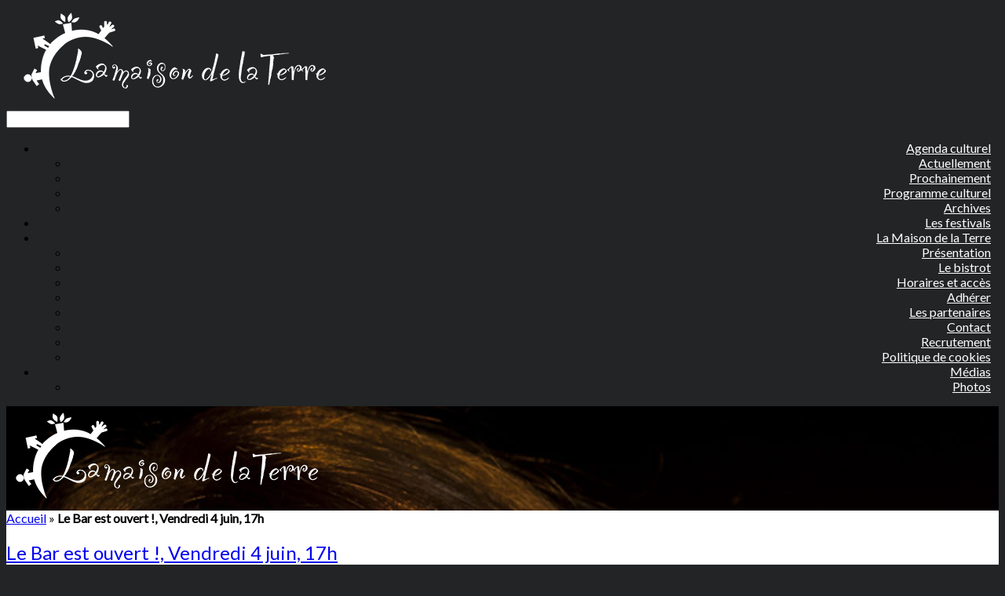

--- FILE ---
content_type: text/html; charset=UTF-8
request_url: https://www.lamaisondelaterre.fr/le-bar-est-ouvert-vendredi-4-juin/
body_size: 18970
content:
<!DOCTYPE html>
<html lang="fr-FR">
    <head>
        <meta charset="UTF-8" />
        <meta http-equiv="X-UA-Compatible" content="IE=10" />
        <title>Le Bar est ouvert !, Vendredi 4 juin, 17h - La Maison de la Terre</title>
        <link rel="profile" href="http://gmpg.org/xfn/11" />
        <link rel="pingback" href="https://www.lamaisondelaterre.fr/xmlrpc.php" />
                <meta property="og:image" content="https://www.lamaisondelaterre.fr/wp-content/uploads/2021/06/192874657_4556154027747196_6072782058526590671_n.jpg">
        <meta name='robots' content='index, follow, max-image-preview:large, max-snippet:-1, max-video-preview:-1' />
	<style>img:is([sizes="auto" i], [sizes^="auto," i]) { contain-intrinsic-size: 3000px 1500px }</style>
	
	<!-- This site is optimized with the Yoast SEO plugin v26.8 - https://yoast.com/product/yoast-seo-wordpress/ -->
	<title>Le Bar est ouvert !, Vendredi 4 juin, 17h - La Maison de la Terre</title>
	<meta name="description" content="La Maison en de la Terre est ouverte, dès 17h ! Pas d&#039;événement proposé, juste le plaisir de se retrouver et partager un verre ou un repas, au jardin ! " />
	<link rel="canonical" href="https://www.lamaisondelaterre.fr/le-bar-est-ouvert-vendredi-4-juin/" />
	<meta property="og:locale" content="fr_FR" />
	<meta property="og:type" content="article" />
	<meta property="og:title" content="Le Bar est ouvert !, Vendredi 4 juin, 17h - La Maison de la Terre" />
	<meta property="og:description" content="La Maison en de la Terre est ouverte, dès 17h ! Pas d&#039;événement proposé, juste le plaisir de se retrouver et partager un verre ou un repas, au jardin ! " />
	<meta property="og:url" content="https://www.lamaisondelaterre.fr/le-bar-est-ouvert-vendredi-4-juin/" />
	<meta property="og:site_name" content="La Maison de la Terre" />
	<meta property="article:publisher" content="https://www.facebook.com/MaisonDeLaTerre" />
	<meta property="article:modified_time" content="2021-06-01T15:30:00+00:00" />
	<meta name="twitter:card" content="summary_large_image" />
	<meta name="twitter:site" content="@maisondelaterre" />
	<meta name="twitter:label1" content="Durée de lecture estimée" />
	<meta name="twitter:data1" content="1 minute" />
	<script type="application/ld+json" class="yoast-schema-graph">{"@context":"https://schema.org","@graph":[{"@type":"WebPage","@id":"https://www.lamaisondelaterre.fr/le-bar-est-ouvert-vendredi-4-juin/","url":"https://www.lamaisondelaterre.fr/le-bar-est-ouvert-vendredi-4-juin/","name":"Le Bar est ouvert !, Vendredi 4 juin, 17h - La Maison de la Terre","isPartOf":{"@id":"https://www.lamaisondelaterre.fr/#website"},"primaryImageOfPage":{"@id":"https://www.lamaisondelaterre.fr/le-bar-est-ouvert-vendredi-4-juin/#primaryimage"},"image":{"@id":"https://www.lamaisondelaterre.fr/le-bar-est-ouvert-vendredi-4-juin/#primaryimage"},"thumbnailUrl":"https://www.lamaisondelaterre.fr/wp-content/uploads/2021/06/192874657_4556154027747196_6072782058526590671_n.jpg","datePublished":"2021-06-01T15:01:01+00:00","dateModified":"2021-06-01T15:30:00+00:00","description":"La Maison en de la Terre est ouverte, dès 17h ! Pas d'événement proposé, juste le plaisir de se retrouver et partager un verre ou un repas, au jardin ! ","breadcrumb":{"@id":"https://www.lamaisondelaterre.fr/le-bar-est-ouvert-vendredi-4-juin/#breadcrumb"},"inLanguage":"fr-FR","potentialAction":[{"@type":"ReadAction","target":["https://www.lamaisondelaterre.fr/le-bar-est-ouvert-vendredi-4-juin/"]}]},{"@type":"ImageObject","inLanguage":"fr-FR","@id":"https://www.lamaisondelaterre.fr/le-bar-est-ouvert-vendredi-4-juin/#primaryimage","url":"https://www.lamaisondelaterre.fr/wp-content/uploads/2021/06/192874657_4556154027747196_6072782058526590671_n.jpg","contentUrl":"https://www.lamaisondelaterre.fr/wp-content/uploads/2021/06/192874657_4556154027747196_6072782058526590671_n.jpg","width":1640,"height":800},{"@type":"BreadcrumbList","@id":"https://www.lamaisondelaterre.fr/le-bar-est-ouvert-vendredi-4-juin/#breadcrumb","itemListElement":[{"@type":"ListItem","position":1,"name":"Accueil","item":"https://www.lamaisondelaterre.fr/"},{"@type":"ListItem","position":2,"name":"Le Bar est ouvert !, Vendredi 4 juin, 17h"}]},{"@type":"WebSite","@id":"https://www.lamaisondelaterre.fr/#website","url":"https://www.lamaisondelaterre.fr/","name":"La Maison de la Terre","description":"Café culturel associatif à Poucharramet","publisher":{"@id":"https://www.lamaisondelaterre.fr/#organization"},"potentialAction":[{"@type":"SearchAction","target":{"@type":"EntryPoint","urlTemplate":"https://www.lamaisondelaterre.fr/?s={search_term_string}"},"query-input":{"@type":"PropertyValueSpecification","valueRequired":true,"valueName":"search_term_string"}}],"inLanguage":"fr-FR"},{"@type":"Organization","@id":"https://www.lamaisondelaterre.fr/#organization","name":"La Maison de la Terre","url":"https://www.lamaisondelaterre.fr/","logo":{"@type":"ImageObject","inLanguage":"fr-FR","@id":"https://www.lamaisondelaterre.fr/#/schema/logo/image/","url":"https://www.lamaisondelaterre.fr/wp-content/uploads/2015/02/Logo-Mdlt-Rouge-retina.png","contentUrl":"https://www.lamaisondelaterre.fr/wp-content/uploads/2015/02/Logo-Mdlt-Rouge-retina.png","width":1300,"height":1300,"caption":"La Maison de la Terre"},"image":{"@id":"https://www.lamaisondelaterre.fr/#/schema/logo/image/"},"sameAs":["https://www.facebook.com/MaisonDeLaTerre","https://x.com/maisondelaterre","https://www.linkedin.com/company/la-maison-de-la-terre/","http://www.youtube.com/c/LaMaisondelaTerrePoucharramet"]}]}</script>
	<!-- / Yoast SEO plugin. -->


<link rel='dns-prefetch' href='//www.googletagmanager.com' />
<link rel='dns-prefetch' href='//stats.wp.com' />
<link rel="alternate" type="application/rss+xml" title="La Maison de la Terre &raquo; Flux" href="https://www.lamaisondelaterre.fr/feed/" />
<link rel="alternate" type="application/rss+xml" title="La Maison de la Terre &raquo; Flux des commentaires" href="https://www.lamaisondelaterre.fr/comments/feed/" />
<script type="text/javascript">
/* <![CDATA[ */
window._wpemojiSettings = {"baseUrl":"https:\/\/s.w.org\/images\/core\/emoji\/16.0.1\/72x72\/","ext":".png","svgUrl":"https:\/\/s.w.org\/images\/core\/emoji\/16.0.1\/svg\/","svgExt":".svg","source":{"concatemoji":"https:\/\/www.lamaisondelaterre.fr\/wp-includes\/js\/wp-emoji-release.min.js?ver=cee6078f07a8bda821c5120be9c0a21e"}};
/*! This file is auto-generated */
!function(s,n){var o,i,e;function c(e){try{var t={supportTests:e,timestamp:(new Date).valueOf()};sessionStorage.setItem(o,JSON.stringify(t))}catch(e){}}function p(e,t,n){e.clearRect(0,0,e.canvas.width,e.canvas.height),e.fillText(t,0,0);var t=new Uint32Array(e.getImageData(0,0,e.canvas.width,e.canvas.height).data),a=(e.clearRect(0,0,e.canvas.width,e.canvas.height),e.fillText(n,0,0),new Uint32Array(e.getImageData(0,0,e.canvas.width,e.canvas.height).data));return t.every(function(e,t){return e===a[t]})}function u(e,t){e.clearRect(0,0,e.canvas.width,e.canvas.height),e.fillText(t,0,0);for(var n=e.getImageData(16,16,1,1),a=0;a<n.data.length;a++)if(0!==n.data[a])return!1;return!0}function f(e,t,n,a){switch(t){case"flag":return n(e,"\ud83c\udff3\ufe0f\u200d\u26a7\ufe0f","\ud83c\udff3\ufe0f\u200b\u26a7\ufe0f")?!1:!n(e,"\ud83c\udde8\ud83c\uddf6","\ud83c\udde8\u200b\ud83c\uddf6")&&!n(e,"\ud83c\udff4\udb40\udc67\udb40\udc62\udb40\udc65\udb40\udc6e\udb40\udc67\udb40\udc7f","\ud83c\udff4\u200b\udb40\udc67\u200b\udb40\udc62\u200b\udb40\udc65\u200b\udb40\udc6e\u200b\udb40\udc67\u200b\udb40\udc7f");case"emoji":return!a(e,"\ud83e\udedf")}return!1}function g(e,t,n,a){var r="undefined"!=typeof WorkerGlobalScope&&self instanceof WorkerGlobalScope?new OffscreenCanvas(300,150):s.createElement("canvas"),o=r.getContext("2d",{willReadFrequently:!0}),i=(o.textBaseline="top",o.font="600 32px Arial",{});return e.forEach(function(e){i[e]=t(o,e,n,a)}),i}function t(e){var t=s.createElement("script");t.src=e,t.defer=!0,s.head.appendChild(t)}"undefined"!=typeof Promise&&(o="wpEmojiSettingsSupports",i=["flag","emoji"],n.supports={everything:!0,everythingExceptFlag:!0},e=new Promise(function(e){s.addEventListener("DOMContentLoaded",e,{once:!0})}),new Promise(function(t){var n=function(){try{var e=JSON.parse(sessionStorage.getItem(o));if("object"==typeof e&&"number"==typeof e.timestamp&&(new Date).valueOf()<e.timestamp+604800&&"object"==typeof e.supportTests)return e.supportTests}catch(e){}return null}();if(!n){if("undefined"!=typeof Worker&&"undefined"!=typeof OffscreenCanvas&&"undefined"!=typeof URL&&URL.createObjectURL&&"undefined"!=typeof Blob)try{var e="postMessage("+g.toString()+"("+[JSON.stringify(i),f.toString(),p.toString(),u.toString()].join(",")+"));",a=new Blob([e],{type:"text/javascript"}),r=new Worker(URL.createObjectURL(a),{name:"wpTestEmojiSupports"});return void(r.onmessage=function(e){c(n=e.data),r.terminate(),t(n)})}catch(e){}c(n=g(i,f,p,u))}t(n)}).then(function(e){for(var t in e)n.supports[t]=e[t],n.supports.everything=n.supports.everything&&n.supports[t],"flag"!==t&&(n.supports.everythingExceptFlag=n.supports.everythingExceptFlag&&n.supports[t]);n.supports.everythingExceptFlag=n.supports.everythingExceptFlag&&!n.supports.flag,n.DOMReady=!1,n.readyCallback=function(){n.DOMReady=!0}}).then(function(){return e}).then(function(){var e;n.supports.everything||(n.readyCallback(),(e=n.source||{}).concatemoji?t(e.concatemoji):e.wpemoji&&e.twemoji&&(t(e.twemoji),t(e.wpemoji)))}))}((window,document),window._wpemojiSettings);
/* ]]> */
</script>
<link rel='stylesheet' id='twb-open-sans-css' href='https://fonts.googleapis.com/css?family=Open+Sans%3A300%2C400%2C500%2C600%2C700%2C800&#038;display=swap&#038;ver=cee6078f07a8bda821c5120be9c0a21e' type='text/css' media='all' />
<link rel='stylesheet' id='twbbwg-global-css' href='https://www.lamaisondelaterre.fr/wp-content/plugins/photo-gallery/booster/assets/css/global.css?ver=1.0.0' type='text/css' media='all' />
<style id='wp-emoji-styles-inline-css' type='text/css'>

	img.wp-smiley, img.emoji {
		display: inline !important;
		border: none !important;
		box-shadow: none !important;
		height: 1em !important;
		width: 1em !important;
		margin: 0 0.07em !important;
		vertical-align: -0.1em !important;
		background: none !important;
		padding: 0 !important;
	}
</style>
<link rel='stylesheet' id='wp-block-library-css' href='https://www.lamaisondelaterre.fr/wp-includes/css/dist/block-library/style.min.css?ver=cee6078f07a8bda821c5120be9c0a21e' type='text/css' media='all' />
<style id='classic-theme-styles-inline-css' type='text/css'>
/*! This file is auto-generated */
.wp-block-button__link{color:#fff;background-color:#32373c;border-radius:9999px;box-shadow:none;text-decoration:none;padding:calc(.667em + 2px) calc(1.333em + 2px);font-size:1.125em}.wp-block-file__button{background:#32373c;color:#fff;text-decoration:none}
</style>
<link rel='stylesheet' id='mediaelement-css' href='https://www.lamaisondelaterre.fr/wp-includes/js/mediaelement/mediaelementplayer-legacy.min.css?ver=4.2.17' type='text/css' media='all' />
<link rel='stylesheet' id='wp-mediaelement-css' href='https://www.lamaisondelaterre.fr/wp-includes/js/mediaelement/wp-mediaelement.min.css?ver=cee6078f07a8bda821c5120be9c0a21e' type='text/css' media='all' />
<style id='jetpack-sharing-buttons-style-inline-css' type='text/css'>
.jetpack-sharing-buttons__services-list{display:flex;flex-direction:row;flex-wrap:wrap;gap:0;list-style-type:none;margin:5px;padding:0}.jetpack-sharing-buttons__services-list.has-small-icon-size{font-size:12px}.jetpack-sharing-buttons__services-list.has-normal-icon-size{font-size:16px}.jetpack-sharing-buttons__services-list.has-large-icon-size{font-size:24px}.jetpack-sharing-buttons__services-list.has-huge-icon-size{font-size:36px}@media print{.jetpack-sharing-buttons__services-list{display:none!important}}.editor-styles-wrapper .wp-block-jetpack-sharing-buttons{gap:0;padding-inline-start:0}ul.jetpack-sharing-buttons__services-list.has-background{padding:1.25em 2.375em}
</style>
<style id='global-styles-inline-css' type='text/css'>
:root{--wp--preset--aspect-ratio--square: 1;--wp--preset--aspect-ratio--4-3: 4/3;--wp--preset--aspect-ratio--3-4: 3/4;--wp--preset--aspect-ratio--3-2: 3/2;--wp--preset--aspect-ratio--2-3: 2/3;--wp--preset--aspect-ratio--16-9: 16/9;--wp--preset--aspect-ratio--9-16: 9/16;--wp--preset--color--black: #000000;--wp--preset--color--cyan-bluish-gray: #abb8c3;--wp--preset--color--white: #ffffff;--wp--preset--color--pale-pink: #f78da7;--wp--preset--color--vivid-red: #cf2e2e;--wp--preset--color--luminous-vivid-orange: #ff6900;--wp--preset--color--luminous-vivid-amber: #fcb900;--wp--preset--color--light-green-cyan: #7bdcb5;--wp--preset--color--vivid-green-cyan: #00d084;--wp--preset--color--pale-cyan-blue: #8ed1fc;--wp--preset--color--vivid-cyan-blue: #0693e3;--wp--preset--color--vivid-purple: #9b51e0;--wp--preset--gradient--vivid-cyan-blue-to-vivid-purple: linear-gradient(135deg,rgba(6,147,227,1) 0%,rgb(155,81,224) 100%);--wp--preset--gradient--light-green-cyan-to-vivid-green-cyan: linear-gradient(135deg,rgb(122,220,180) 0%,rgb(0,208,130) 100%);--wp--preset--gradient--luminous-vivid-amber-to-luminous-vivid-orange: linear-gradient(135deg,rgba(252,185,0,1) 0%,rgba(255,105,0,1) 100%);--wp--preset--gradient--luminous-vivid-orange-to-vivid-red: linear-gradient(135deg,rgba(255,105,0,1) 0%,rgb(207,46,46) 100%);--wp--preset--gradient--very-light-gray-to-cyan-bluish-gray: linear-gradient(135deg,rgb(238,238,238) 0%,rgb(169,184,195) 100%);--wp--preset--gradient--cool-to-warm-spectrum: linear-gradient(135deg,rgb(74,234,220) 0%,rgb(151,120,209) 20%,rgb(207,42,186) 40%,rgb(238,44,130) 60%,rgb(251,105,98) 80%,rgb(254,248,76) 100%);--wp--preset--gradient--blush-light-purple: linear-gradient(135deg,rgb(255,206,236) 0%,rgb(152,150,240) 100%);--wp--preset--gradient--blush-bordeaux: linear-gradient(135deg,rgb(254,205,165) 0%,rgb(254,45,45) 50%,rgb(107,0,62) 100%);--wp--preset--gradient--luminous-dusk: linear-gradient(135deg,rgb(255,203,112) 0%,rgb(199,81,192) 50%,rgb(65,88,208) 100%);--wp--preset--gradient--pale-ocean: linear-gradient(135deg,rgb(255,245,203) 0%,rgb(182,227,212) 50%,rgb(51,167,181) 100%);--wp--preset--gradient--electric-grass: linear-gradient(135deg,rgb(202,248,128) 0%,rgb(113,206,126) 100%);--wp--preset--gradient--midnight: linear-gradient(135deg,rgb(2,3,129) 0%,rgb(40,116,252) 100%);--wp--preset--font-size--small: 13px;--wp--preset--font-size--medium: 20px;--wp--preset--font-size--large: 36px;--wp--preset--font-size--x-large: 42px;--wp--preset--spacing--20: 0.44rem;--wp--preset--spacing--30: 0.67rem;--wp--preset--spacing--40: 1rem;--wp--preset--spacing--50: 1.5rem;--wp--preset--spacing--60: 2.25rem;--wp--preset--spacing--70: 3.38rem;--wp--preset--spacing--80: 5.06rem;--wp--preset--shadow--natural: 6px 6px 9px rgba(0, 0, 0, 0.2);--wp--preset--shadow--deep: 12px 12px 50px rgba(0, 0, 0, 0.4);--wp--preset--shadow--sharp: 6px 6px 0px rgba(0, 0, 0, 0.2);--wp--preset--shadow--outlined: 6px 6px 0px -3px rgba(255, 255, 255, 1), 6px 6px rgba(0, 0, 0, 1);--wp--preset--shadow--crisp: 6px 6px 0px rgba(0, 0, 0, 1);}:where(.is-layout-flex){gap: 0.5em;}:where(.is-layout-grid){gap: 0.5em;}body .is-layout-flex{display: flex;}.is-layout-flex{flex-wrap: wrap;align-items: center;}.is-layout-flex > :is(*, div){margin: 0;}body .is-layout-grid{display: grid;}.is-layout-grid > :is(*, div){margin: 0;}:where(.wp-block-columns.is-layout-flex){gap: 2em;}:where(.wp-block-columns.is-layout-grid){gap: 2em;}:where(.wp-block-post-template.is-layout-flex){gap: 1.25em;}:where(.wp-block-post-template.is-layout-grid){gap: 1.25em;}.has-black-color{color: var(--wp--preset--color--black) !important;}.has-cyan-bluish-gray-color{color: var(--wp--preset--color--cyan-bluish-gray) !important;}.has-white-color{color: var(--wp--preset--color--white) !important;}.has-pale-pink-color{color: var(--wp--preset--color--pale-pink) !important;}.has-vivid-red-color{color: var(--wp--preset--color--vivid-red) !important;}.has-luminous-vivid-orange-color{color: var(--wp--preset--color--luminous-vivid-orange) !important;}.has-luminous-vivid-amber-color{color: var(--wp--preset--color--luminous-vivid-amber) !important;}.has-light-green-cyan-color{color: var(--wp--preset--color--light-green-cyan) !important;}.has-vivid-green-cyan-color{color: var(--wp--preset--color--vivid-green-cyan) !important;}.has-pale-cyan-blue-color{color: var(--wp--preset--color--pale-cyan-blue) !important;}.has-vivid-cyan-blue-color{color: var(--wp--preset--color--vivid-cyan-blue) !important;}.has-vivid-purple-color{color: var(--wp--preset--color--vivid-purple) !important;}.has-black-background-color{background-color: var(--wp--preset--color--black) !important;}.has-cyan-bluish-gray-background-color{background-color: var(--wp--preset--color--cyan-bluish-gray) !important;}.has-white-background-color{background-color: var(--wp--preset--color--white) !important;}.has-pale-pink-background-color{background-color: var(--wp--preset--color--pale-pink) !important;}.has-vivid-red-background-color{background-color: var(--wp--preset--color--vivid-red) !important;}.has-luminous-vivid-orange-background-color{background-color: var(--wp--preset--color--luminous-vivid-orange) !important;}.has-luminous-vivid-amber-background-color{background-color: var(--wp--preset--color--luminous-vivid-amber) !important;}.has-light-green-cyan-background-color{background-color: var(--wp--preset--color--light-green-cyan) !important;}.has-vivid-green-cyan-background-color{background-color: var(--wp--preset--color--vivid-green-cyan) !important;}.has-pale-cyan-blue-background-color{background-color: var(--wp--preset--color--pale-cyan-blue) !important;}.has-vivid-cyan-blue-background-color{background-color: var(--wp--preset--color--vivid-cyan-blue) !important;}.has-vivid-purple-background-color{background-color: var(--wp--preset--color--vivid-purple) !important;}.has-black-border-color{border-color: var(--wp--preset--color--black) !important;}.has-cyan-bluish-gray-border-color{border-color: var(--wp--preset--color--cyan-bluish-gray) !important;}.has-white-border-color{border-color: var(--wp--preset--color--white) !important;}.has-pale-pink-border-color{border-color: var(--wp--preset--color--pale-pink) !important;}.has-vivid-red-border-color{border-color: var(--wp--preset--color--vivid-red) !important;}.has-luminous-vivid-orange-border-color{border-color: var(--wp--preset--color--luminous-vivid-orange) !important;}.has-luminous-vivid-amber-border-color{border-color: var(--wp--preset--color--luminous-vivid-amber) !important;}.has-light-green-cyan-border-color{border-color: var(--wp--preset--color--light-green-cyan) !important;}.has-vivid-green-cyan-border-color{border-color: var(--wp--preset--color--vivid-green-cyan) !important;}.has-pale-cyan-blue-border-color{border-color: var(--wp--preset--color--pale-cyan-blue) !important;}.has-vivid-cyan-blue-border-color{border-color: var(--wp--preset--color--vivid-cyan-blue) !important;}.has-vivid-purple-border-color{border-color: var(--wp--preset--color--vivid-purple) !important;}.has-vivid-cyan-blue-to-vivid-purple-gradient-background{background: var(--wp--preset--gradient--vivid-cyan-blue-to-vivid-purple) !important;}.has-light-green-cyan-to-vivid-green-cyan-gradient-background{background: var(--wp--preset--gradient--light-green-cyan-to-vivid-green-cyan) !important;}.has-luminous-vivid-amber-to-luminous-vivid-orange-gradient-background{background: var(--wp--preset--gradient--luminous-vivid-amber-to-luminous-vivid-orange) !important;}.has-luminous-vivid-orange-to-vivid-red-gradient-background{background: var(--wp--preset--gradient--luminous-vivid-orange-to-vivid-red) !important;}.has-very-light-gray-to-cyan-bluish-gray-gradient-background{background: var(--wp--preset--gradient--very-light-gray-to-cyan-bluish-gray) !important;}.has-cool-to-warm-spectrum-gradient-background{background: var(--wp--preset--gradient--cool-to-warm-spectrum) !important;}.has-blush-light-purple-gradient-background{background: var(--wp--preset--gradient--blush-light-purple) !important;}.has-blush-bordeaux-gradient-background{background: var(--wp--preset--gradient--blush-bordeaux) !important;}.has-luminous-dusk-gradient-background{background: var(--wp--preset--gradient--luminous-dusk) !important;}.has-pale-ocean-gradient-background{background: var(--wp--preset--gradient--pale-ocean) !important;}.has-electric-grass-gradient-background{background: var(--wp--preset--gradient--electric-grass) !important;}.has-midnight-gradient-background{background: var(--wp--preset--gradient--midnight) !important;}.has-small-font-size{font-size: var(--wp--preset--font-size--small) !important;}.has-medium-font-size{font-size: var(--wp--preset--font-size--medium) !important;}.has-large-font-size{font-size: var(--wp--preset--font-size--large) !important;}.has-x-large-font-size{font-size: var(--wp--preset--font-size--x-large) !important;}
:where(.wp-block-post-template.is-layout-flex){gap: 1.25em;}:where(.wp-block-post-template.is-layout-grid){gap: 1.25em;}
:where(.wp-block-columns.is-layout-flex){gap: 2em;}:where(.wp-block-columns.is-layout-grid){gap: 2em;}
:root :where(.wp-block-pullquote){font-size: 1.5em;line-height: 1.6;}
</style>
<link rel='stylesheet' id='siteorigin-panels-front-css' href='https://www.lamaisondelaterre.fr/wp-content/plugins/siteorigin-panels/css/front-flex.min.css?ver=2.33.5' type='text/css' media='all' />
<link rel='stylesheet' id='bwg_fonts-css' href='https://www.lamaisondelaterre.fr/wp-content/plugins/photo-gallery/css/bwg-fonts/fonts.css?ver=0.0.1' type='text/css' media='all' />
<link rel='stylesheet' id='sumoselect-css' href='https://www.lamaisondelaterre.fr/wp-content/plugins/photo-gallery/css/sumoselect.min.css?ver=3.4.6' type='text/css' media='all' />
<link rel='stylesheet' id='mCustomScrollbar-css' href='https://www.lamaisondelaterre.fr/wp-content/plugins/photo-gallery/css/jquery.mCustomScrollbar.min.css?ver=3.1.5' type='text/css' media='all' />
<link rel='stylesheet' id='bwg_frontend-css' href='https://www.lamaisondelaterre.fr/wp-content/plugins/photo-gallery/css/styles.min.css?ver=1.8.37' type='text/css' media='all' />
<link rel='stylesheet' id='sow-image-default-8b5b6f678277-css' href='https://www.lamaisondelaterre.fr/wp-content/uploads/siteorigin-widgets/sow-image-default-8b5b6f678277.css?ver=cee6078f07a8bda821c5120be9c0a21e' type='text/css' media='all' />
<link rel='stylesheet' id='chld_thm_cfg_parent-css' href='https://www.lamaisondelaterre.fr/wp-content/themes/vantage/style.css?ver=1.0.6' type='text/css' media='all' />
<link rel='stylesheet' id='vantage-style-css' href='https://www.lamaisondelaterre.fr/wp-content/themes/vantage-child/style.css?ver=2.6' type='text/css' media='all' />
<link rel='stylesheet' id='font-awesome-css' href='https://www.lamaisondelaterre.fr/wp-content/themes/vantage/fontawesome/css/font-awesome.css?ver=4.6.2' type='text/css' media='all' />
<link rel='stylesheet' id='siteorigin-mobilenav-css' href='https://www.lamaisondelaterre.fr/wp-content/themes/vantage/inc/mobilenav/css/mobilenav.css?ver=2.6' type='text/css' media='all' />
<link rel='stylesheet' id='sib-front-css-css' href='https://www.lamaisondelaterre.fr/wp-content/plugins/mailin/css/mailin-front.css?ver=cee6078f07a8bda821c5120be9c0a21e' type='text/css' media='all' />
<link rel='stylesheet' id='sharedaddy-css' href='https://www.lamaisondelaterre.fr/wp-content/plugins/jetpack/modules/sharedaddy/sharing.css?ver=15.4' type='text/css' media='all' />
<link rel='stylesheet' id='social-logos-css' href='https://www.lamaisondelaterre.fr/wp-content/plugins/jetpack/_inc/social-logos/social-logos.min.css?ver=15.4' type='text/css' media='all' />
<script type="text/javascript" src="https://www.lamaisondelaterre.fr/wp-includes/js/jquery/jquery.min.js?ver=3.7.1" id="jquery-core-js"></script>
<script type="text/javascript" src="https://www.lamaisondelaterre.fr/wp-includes/js/jquery/jquery-migrate.min.js?ver=3.4.1" id="jquery-migrate-js"></script>
<script type="text/javascript" src="https://www.lamaisondelaterre.fr/wp-content/plugins/photo-gallery/booster/assets/js/circle-progress.js?ver=1.2.2" id="twbbwg-circle-js"></script>
<script type="text/javascript" id="twbbwg-global-js-extra">
/* <![CDATA[ */
var twb = {"nonce":"4ee4c41796","ajax_url":"https:\/\/www.lamaisondelaterre.fr\/wp-admin\/admin-ajax.php","plugin_url":"https:\/\/www.lamaisondelaterre.fr\/wp-content\/plugins\/photo-gallery\/booster","href":"https:\/\/www.lamaisondelaterre.fr\/wp-admin\/admin.php?page=twbbwg_photo-gallery"};
var twb = {"nonce":"4ee4c41796","ajax_url":"https:\/\/www.lamaisondelaterre.fr\/wp-admin\/admin-ajax.php","plugin_url":"https:\/\/www.lamaisondelaterre.fr\/wp-content\/plugins\/photo-gallery\/booster","href":"https:\/\/www.lamaisondelaterre.fr\/wp-admin\/admin.php?page=twbbwg_photo-gallery"};
/* ]]> */
</script>
<script type="text/javascript" src="https://www.lamaisondelaterre.fr/wp-content/plugins/photo-gallery/booster/assets/js/global.js?ver=1.0.0" id="twbbwg-global-js"></script>
<script type="text/javascript" src="https://www.lamaisondelaterre.fr/wp-includes/js/tinymce/tinymce.min.js?ver=49110-20250317" id="wp-tinymce-root-js"></script>
<script type="text/javascript" src="https://www.lamaisondelaterre.fr/wp-includes/js/tinymce/plugins/compat3x/plugin.min.js?ver=49110-20250317" id="wp-tinymce-js"></script>
<script type="text/javascript" src="https://www.lamaisondelaterre.fr/wp-content/plugins/photo-gallery/js/jquery.sumoselect.min.js?ver=3.4.6" id="sumoselect-js"></script>
<script type="text/javascript" src="https://www.lamaisondelaterre.fr/wp-content/plugins/photo-gallery/js/tocca.min.js?ver=2.0.9" id="bwg_mobile-js"></script>
<script type="text/javascript" src="https://www.lamaisondelaterre.fr/wp-content/plugins/photo-gallery/js/jquery.mCustomScrollbar.concat.min.js?ver=3.1.5" id="mCustomScrollbar-js"></script>
<script type="text/javascript" src="https://www.lamaisondelaterre.fr/wp-content/plugins/photo-gallery/js/jquery.fullscreen.min.js?ver=0.6.0" id="jquery-fullscreen-js"></script>
<script type="text/javascript" id="bwg_frontend-js-extra">
/* <![CDATA[ */
var bwg_objectsL10n = {"bwg_field_required":"field is required.","bwg_mail_validation":"This is not a valid email address.","bwg_search_result":"There are no images matching your search.","bwg_select_tag":"Select Tag","bwg_order_by":"Order By","bwg_search":"Search","bwg_show_ecommerce":"Show Ecommerce","bwg_hide_ecommerce":"Hide Ecommerce","bwg_show_comments":"Show Comments","bwg_hide_comments":"Hide Comments","bwg_restore":"Restore","bwg_maximize":"Maximize","bwg_fullscreen":"Fullscreen","bwg_exit_fullscreen":"Exit Fullscreen","bwg_search_tag":"SEARCH...","bwg_tag_no_match":"No tags found","bwg_all_tags_selected":"All tags selected","bwg_tags_selected":"tags selected","play":"Play","pause":"Pause","is_pro":"","bwg_play":"Play","bwg_pause":"Pause","bwg_hide_info":"Hide info","bwg_show_info":"Show info","bwg_hide_rating":"Hide rating","bwg_show_rating":"Show rating","ok":"Ok","cancel":"Cancel","select_all":"Select all","lazy_load":"0","lazy_loader":"https:\/\/www.lamaisondelaterre.fr\/wp-content\/plugins\/photo-gallery\/images\/ajax_loader.png","front_ajax":"0","bwg_tag_see_all":"see all tags","bwg_tag_see_less":"see less tags"};
/* ]]> */
</script>
<script type="text/javascript" src="https://www.lamaisondelaterre.fr/wp-content/plugins/photo-gallery/js/scripts.min.js?ver=1.8.37" id="bwg_frontend-js"></script>
<script type="text/javascript" src="https://www.lamaisondelaterre.fr/wp-content/themes/vantage/js/jquery.flexslider.min.js?ver=2.1" id="jquery-flexslider-js"></script>
<script type="text/javascript" src="https://www.lamaisondelaterre.fr/wp-content/themes/vantage/js/jquery.touchSwipe.min.js?ver=1.6.6" id="jquery-touchswipe-js"></script>
<script type="text/javascript" src="https://www.lamaisondelaterre.fr/wp-content/themes/vantage/js/jquery.theme-main.min.js?ver=2.6" id="vantage-main-js"></script>
<!--[if lt IE 9]>
<script type="text/javascript" src="https://www.lamaisondelaterre.fr/wp-content/themes/vantage/js/html5.min.js?ver=3.7.3" id="vantage-html5-js"></script>
<![endif]-->
<!--[if (gte IE 6)&(lte IE 8)]>
<script type="text/javascript" src="https://www.lamaisondelaterre.fr/wp-content/themes/vantage/js/selectivizr.min.js?ver=1.0.2" id="vantage-selectivizr-js"></script>
<![endif]-->
<script type="text/javascript" id="siteorigin-mobilenav-js-extra">
/* <![CDATA[ */
var mobileNav = {"search":{"url":"https:\/\/www.lamaisondelaterre.fr","placeholder":"Search"},"text":{"navigate":"Menu","back":"Back","close":"Close"},"nextIconUrl":"https:\/\/www.lamaisondelaterre.fr\/wp-content\/themes\/vantage\/inc\/mobilenav\/images\/next.png","mobileMenuClose":"<i class=\"fa fa-times\"><\/i>"};
/* ]]> */
</script>
<script type="text/javascript" src="https://www.lamaisondelaterre.fr/wp-content/themes/vantage/inc/mobilenav/js/mobilenav.min.js?ver=2.6" id="siteorigin-mobilenav-js"></script>
<script type="text/javascript" id="icecasttrackinfo-ajax-js-extra">
/* <![CDATA[ */
var adminAjax = "https:\/\/www.lamaisondelaterre.fr\/wp-admin\/admin-ajax.php";
/* ]]> */
</script>
<script type="text/javascript" src="https://www.lamaisondelaterre.fr/wp-content/plugins/le594-icecast-info/js/script.js?ver=cee6078f07a8bda821c5120be9c0a21e" id="icecasttrackinfo-ajax-js"></script>

<!-- Extrait de code de la balise Google (gtag.js) ajouté par Site Kit -->
<!-- Extrait Google Analytics ajouté par Site Kit -->
<script type="text/javascript" src="https://www.googletagmanager.com/gtag/js?id=GT-NSSX5MR" id="google_gtagjs-js" async></script>
<script type="text/javascript" id="google_gtagjs-js-after">
/* <![CDATA[ */
window.dataLayer = window.dataLayer || [];function gtag(){dataLayer.push(arguments);}
gtag("set","linker",{"domains":["www.lamaisondelaterre.fr"]});
gtag("js", new Date());
gtag("set", "developer_id.dZTNiMT", true);
gtag("config", "GT-NSSX5MR");
/* ]]> */
</script>
<script type="text/javascript" id="sib-front-js-js-extra">
/* <![CDATA[ */
var sibErrMsg = {"invalidMail":"Veuillez entrer une adresse e-mail valide.","requiredField":"Veuillez compl\u00e9ter les champs obligatoires.","invalidDateFormat":"Veuillez entrer une date valide.","invalidSMSFormat":"Veuillez entrer une num\u00e9ro de t\u00e9l\u00e9phone valide."};
var ajax_sib_front_object = {"ajax_url":"https:\/\/www.lamaisondelaterre.fr\/wp-admin\/admin-ajax.php","ajax_nonce":"f471eb2a41","flag_url":"https:\/\/www.lamaisondelaterre.fr\/wp-content\/plugins\/mailin\/img\/flags\/"};
/* ]]> */
</script>
<script type="text/javascript" src="https://www.lamaisondelaterre.fr/wp-content/plugins/mailin/js/mailin-front.js?ver=1768521965" id="sib-front-js-js"></script>
<link rel="https://api.w.org/" href="https://www.lamaisondelaterre.fr/wp-json/" /><link rel="EditURI" type="application/rsd+xml" title="RSD" href="https://www.lamaisondelaterre.fr/xmlrpc.php?rsd" />

<link rel='shortlink' href='https://www.lamaisondelaterre.fr/?p=28162' />
<link rel="alternate" title="oEmbed (JSON)" type="application/json+oembed" href="https://www.lamaisondelaterre.fr/wp-json/oembed/1.0/embed?url=https%3A%2F%2Fwww.lamaisondelaterre.fr%2Fle-bar-est-ouvert-vendredi-4-juin%2F" />
<link rel="alternate" title="oEmbed (XML)" type="text/xml+oembed" href="https://www.lamaisondelaterre.fr/wp-json/oembed/1.0/embed?url=https%3A%2F%2Fwww.lamaisondelaterre.fr%2Fle-bar-est-ouvert-vendredi-4-juin%2F&#038;format=xml" />
<link type="text/css" rel="stylesheet" href="https://www.lamaisondelaterre.fr/wp-content/plugins/category-specific-rss-feed-menu/wp_cat_rss_style.css" />
<meta name="generator" content="Site Kit by Google 1.170.0" />	<style>img#wpstats{display:none}</style>
		<meta name="viewport" content="width=device-width, initial-scale=1" />		<style type="text/css">
			.so-mobilenav-mobile + * { display: none; }
			@media screen and (max-width: 821px) { .so-mobilenav-mobile + * { display: block; } .so-mobilenav-standard + * { display: none; } }
		</style>
		<style type="text/css" media="screen">
		#footer-widgets .widget { width: 50%; }
		#masthead-widgets .widget { width: 100%; }
	</style>
	<style media="all" id="siteorigin-panels-layouts-head">/* Layout 28162 */ #pgc-28162-0-0 , #pgc-28162-1-0 , #pgc-28162-2-0 { width:100%;width:calc(100% - ( 0 * 30px ) ) } #pg-28162-0 , #pg-28162-1 , #pg-28162-2 , #pl-28162 .so-panel { margin-bottom:35px } #pgc-28162-3-0 , #pgc-28162-3-1 { width:50%;width:calc(50% - ( 0.5 * 30px ) ) } #pl-28162 .so-panel:last-of-type { margin-bottom:0px } #pg-28162-1.panel-has-style > .panel-row-style, #pg-28162-1.panel-no-style , #pg-28162-2.panel-has-style > .panel-row-style, #pg-28162-2.panel-no-style , #pg-28162-3.panel-has-style > .panel-row-style, #pg-28162-3.panel-no-style { -webkit-align-items:flex-start;align-items:flex-start } #pg-28162-3> .panel-row-style { background-color:#dddddd } @media (max-width:780px){ #pg-28162-0.panel-no-style, #pg-28162-0.panel-has-style > .panel-row-style, #pg-28162-0 , #pg-28162-1.panel-no-style, #pg-28162-1.panel-has-style > .panel-row-style, #pg-28162-1 , #pg-28162-2.panel-no-style, #pg-28162-2.panel-has-style > .panel-row-style, #pg-28162-2 , #pg-28162-3.panel-no-style, #pg-28162-3.panel-has-style > .panel-row-style, #pg-28162-3 { -webkit-flex-direction:column;-ms-flex-direction:column;flex-direction:column } #pg-28162-0 > .panel-grid-cell , #pg-28162-0 > .panel-row-style > .panel-grid-cell , #pg-28162-1 > .panel-grid-cell , #pg-28162-1 > .panel-row-style > .panel-grid-cell , #pg-28162-2 > .panel-grid-cell , #pg-28162-2 > .panel-row-style > .panel-grid-cell , #pg-28162-3 > .panel-grid-cell , #pg-28162-3 > .panel-row-style > .panel-grid-cell { width:100%;margin-right:0 } #pgc-28162-3-0 { margin-bottom:35px } #pl-28162 .panel-grid-cell { padding:0 } #pl-28162 .panel-grid .panel-grid-cell-empty { display:none } #pl-28162 .panel-grid .panel-grid-cell-mobile-last { margin-bottom:0px }  } </style><style type="text/css" id="vantage-footer-widgets">#footer-widgets aside { width : 50%; } </style> <style id='vantage-custom-css' class='siteorigin-custom-css' type='text/css'>
.home-message {
  background-color:red;
}
div#pgc-6024-1-0 {
    margin: 0px;
    padding: 0px;
    background-color: red;
}
</style>
<style type="text/css" id="customizer-css">@import url(https://fonts.googleapis.com/css?family=Lato:400); body,button,input,select,textarea { font-family: "Lato"; font-weight: 400 } #masthead h1 { font-family: "Lato"; font-weight: 400 } h1,h2,h3,h4,h5,h6 { font-family: "Lato"; font-weight: 400 } .main-navigation, .mobile-nav-frame, .mobile-nav-frame .title h3 { font-family: "Lato"; font-weight: 400 } #masthead .hgroup h1, #masthead.masthead-logo-in-menu .logo > h1 { font-size: 0px; color: #222425 } .entry-content { font-size: 18px } .entry-content, #comments .commentlist article .comment-meta a { color: #222425 } .entry-content h1, .entry-content h2, .entry-content h3, .entry-content h4, .entry-content h5, .entry-content h6, #comments .commentlist article .comment-author a, #comments .commentlist article .comment-author, #comments-title, #reply-title, #commentform label { color: #222425 } #comments-title, #reply-title { border-bottom-color: #222425 } .entry-content h3 { font-size: 19px } .entry-content a, .entry-content a:visited, #secondary a, #secondary a:visited, #masthead .hgroup a, #masthead .hgroup a:visited, .comment-form .logged-in-as a, .comment-form .logged-in-as a:visited { color: #ff4533 } .entry-content a:hover, .entry-content a:focus, .entry-content a:active, #secondary a:hover, #masthead .hgroup a:hover, #masthead .hgroup a:focus, #masthead .hgroup a:active, .comment-form .logged-in-as a:hover, .comment-form .logged-in-as a:focus, .comment-form .logged-in-as a:active { color: #ff4533 } .main-navigation ul { text-align: right } .main-navigation { background-color: #222425 } .main-navigation a { color: #ffffff } .main-navigation ul ul { background-color: #222425 } .main-navigation ul ul a { color: #ffffff } .main-navigation ul li:hover > a, #search-icon #search-icon-icon:hover { background-color: #222425 } .main-navigation ul li:hover > a, .main-navigation ul li:hover > a [class^="fa fa-"] { color: #ff4533 } .main-navigation ul ul li:hover > a { background-color: #222425; color: #ff4533 } .main-navigation ul li:hover > a [class^="fa fa-"], .main-navigation ul li:hover > a .mobile-nav-icon { color: #ff4533 } #search-icon #search-icon-icon { background-color: #222425 } #search-icon #search-icon-icon .vantage-icon-search { color: #ffffff } .main-navigation ul li a { padding-top: 35px; padding-bottom: 35px } .main-navigation ul li a, #masthead.masthead-logo-in-menu .logo { padding-left: 10px; padding-right: 10px } a.button, button, html input[type="button"], input[type="reset"], input[type="submit"], .post-navigation a, #image-navigation a, article.post .more-link, article.page .more-link, .paging-navigation a, .woocommerce #page-wrapper .button, .woocommerce a.button, .woocommerce .checkout-button, .woocommerce input.button, #infinite-handle span button { text-shadow: none } a.button, button, html input[type="button"], input[type="reset"], input[type="submit"], .post-navigation a, #image-navigation a, article.post .more-link, article.page .more-link, .paging-navigation a, .woocommerce #page-wrapper .button, .woocommerce a.button, .woocommerce .checkout-button, .woocommerce input.button, .woocommerce #respond input#submit.alt, .woocommerce a.button.alt, .woocommerce button.button.alt, .woocommerce input.button.alt, #infinite-handle span { -webkit-box-shadow: none; -moz-box-shadow: none; box-shadow: none } #masthead { background-color: #ffffff } #main { background-color: #ffffff } #colophon, body.layout-full { background-color: #222425 } </style><link rel="icon" href="https://www.lamaisondelaterre.fr/wp-content/uploads/2015/02/cropped-Logo-Mdlt-Rouge-retina-150x150.png" sizes="32x32" />
<link rel="icon" href="https://www.lamaisondelaterre.fr/wp-content/uploads/2015/02/cropped-Logo-Mdlt-Rouge-retina.png" sizes="192x192" />
<link rel="apple-touch-icon" href="https://www.lamaisondelaterre.fr/wp-content/uploads/2015/02/cropped-Logo-Mdlt-Rouge-retina.png" />
<meta name="msapplication-TileImage" content="https://www.lamaisondelaterre.fr/wp-content/uploads/2015/02/cropped-Logo-Mdlt-Rouge-retina.png" />
    </head>
    <body class="wp-singular evenements-template-default single single-evenements postid-28162 wp-theme-vantage wp-child-theme-vantage-child siteorigin-panels siteorigin-panels-before-js metaslider-plugin responsive layout-full no-js no-sidebar has-menu-search page-layout-default mobilenav">
                <div id="page-wrapper">
                        <header id="masthead" class="site-header masthead-logo-in-menu" role="banner">
    <nav role="navigation" class="site-navigation main-navigation primary use-sticky-menu">
        <div class="full-container">
            <a href="https://www.lamaisondelaterre.fr/" title="La Maison de la Terre" rel="home" class="logo "><img src="https://www.lamaisondelaterre.fr/wp-content/uploads/2017/09/Logo-Menu-MdlT-V2.0.png"  class="logo-height-constrain"  width="407"  height="130"  alt="La Maison de la Terre Logo"  srcset="https://www.lamaisondelaterre.fr/wp-content/uploads/2017/09/Logo-Menu-MdlT-V2.0.png 2x"  /></a>
                            <div id="search-icon">
                    <div id="search-icon-icon"><div class="vantage-icon-search"></div></div>
                    <form method="get" class="searchform" action="https://www.lamaisondelaterre.fr/" role="search">
                        <input type="text" class="field" name="s" value="" />
                    </form>
                </div>
                        <div id="so-mobilenav-standard-1" data-id="1" class="so-mobilenav-standard"></div><div class="menu-menu-default-container"><ul id="menu-menu-default" class="menu"><li id="menu-item-13332" class="menu-item menu-item-type-custom menu-item-object-custom menu-item-has-children menu-item-13332"><a href="#"><span class="icon"></span>Agenda culturel</a>
<ul class="sub-menu">
	<li id="menu-item-13032" class="menu-item menu-item-type-post_type menu-item-object-page menu-item-13032"><a href="https://www.lamaisondelaterre.fr/actuellement-a-maison-de-terre/">Actuellement</a></li>
	<li id="menu-item-8610" class="menu-item menu-item-type-post_type menu-item-object-page menu-item-8610"><a href="https://www.lamaisondelaterre.fr/prochainement-a-la-maison-de-la-terre/">Prochainement</a></li>
	<li id="menu-item-7637" class="menu-item menu-item-type-post_type menu-item-object-page menu-item-7637"><a href="https://www.lamaisondelaterre.fr/demandez-le-programme-culturel/">Programme culturel</a></li>
	<li id="menu-item-13321" class="menu-item menu-item-type-post_type menu-item-object-page menu-item-13321"><a href="https://www.lamaisondelaterre.fr/archives-evenements-concerts/">Archives</a></li>
</ul>
</li>
<li id="menu-item-6692" class="menu-item menu-item-type-post_type menu-item-object-page menu-item-6692"><a href="https://www.lamaisondelaterre.fr/les-festivals-de-la-maison-de-la-terre/">Les festivals</a></li>
<li id="menu-item-5998" class="menu-item menu-item-type-custom menu-item-object-custom menu-item-has-children menu-item-5998"><a href="#"><span class="icon"></span>La Maison de la Terre</a>
<ul class="sub-menu">
	<li id="menu-item-6482" class="menu-item menu-item-type-post_type menu-item-object-page menu-item-6482"><a href="https://www.lamaisondelaterre.fr/presentation-de-lassociation/">Présentation</a></li>
	<li id="menu-item-6711" class="menu-item menu-item-type-post_type menu-item-object-page menu-item-6711"><a href="https://www.lamaisondelaterre.fr/se-restaurer-a-la-maison-de-la-terre/">Le bistrot</a></li>
	<li id="menu-item-6545" class="menu-item menu-item-type-post_type menu-item-object-page menu-item-6545"><a href="https://www.lamaisondelaterre.fr/horaires-acces/">Horaires et accès</a></li>
	<li id="menu-item-6489" class="menu-item menu-item-type-post_type menu-item-object-page menu-item-6489"><a href="https://www.lamaisondelaterre.fr/https-www-helloasso-com-associations-3pa-formation-adhesions-adhesion-3pa-mdlt/">Adhérer</a></li>
	<li id="menu-item-6751" class="menu-item menu-item-type-post_type menu-item-object-page menu-item-6751"><a href="https://www.lamaisondelaterre.fr/les-partenaires-de-la-maison-de-la-terre/">Les partenaires</a></li>
	<li id="menu-item-7932" class="menu-item menu-item-type-post_type menu-item-object-page menu-item-7932"><a href="https://www.lamaisondelaterre.fr/contact/">Contact</a></li>
	<li id="menu-item-15351" class="menu-item menu-item-type-post_type menu-item-object-page menu-item-15351"><a href="https://www.lamaisondelaterre.fr/la-maison-de-la-terre-recrute-services-civiques/">Recrutement</a></li>
	<li id="menu-item-24123" class="menu-item menu-item-type-post_type menu-item-object-page menu-item-24123"><a href="https://www.lamaisondelaterre.fr/politique-de-cookies/">Politique de cookies</a></li>
</ul>
</li>
<li id="menu-item-12643" class="menu-item menu-item-type-custom menu-item-object-custom menu-item-has-children menu-item-12643"><a href="#"><span class="icon"></span>Médias</a>
<ul class="sub-menu">
	<li id="menu-item-9436" class="menu-item menu-item-type-post_type menu-item-object-page menu-item-9436"><a href="https://www.lamaisondelaterre.fr/photos-des-evenements-a-la-maison-de-terre/">Photos</a></li>
</ul>
</li>
</ul></div><div id="so-mobilenav-mobile-1" data-id="1" class="so-mobilenav-mobile"></div><div class="menu-mobilenav-container"><ul id="mobile-nav-item-wrap-1" class="menu"><li><a href="#" class="mobilenav-main-link" data-id="1"><span class="mobile-nav-icon"></span>Menu</a></li></ul></div>        </div>
    </nav><!-- .site-navigation .main-navigation -->
</header><!-- #masthead .site-header -->
        <div id="toppicture" class="no-lazy" style="display:block;background-image: url('https://www.lamaisondelaterre.fr/wp-content/uploads/2018/01/Background-Home-Top-2018-01-21-002.jpg');">
            <div class="topvideoTitle">
                <a href="https://www.lamaisondelaterre.fr/" title="La Maison de la Terre" rel="home" class="logo"><img src="/wp-content/uploads/2017/09/Logo-Menu-MdlT-V2.0.png" /></a>
            </div>
        </div>
                                                        <div id="main" class="site-main ">
                <div id="breadcrumbs"><span><span><a href="https://www.lamaisondelaterre.fr/">Accueil</a></span> » <span class="breadcrumb_last" aria-current="page"><strong>Le Bar est ouvert !, Vendredi 4 juin, 17h</strong></span></span></div>                <div class="full-container">
<div id="primary" class="content-area">
    <div id="content" class="site-content" role="main">
                    
<article id="post-28162" class="post post-28162 evenements type-evenements status-publish has-post-thumbnail hentry category-bar-ouvert">
    <div class="entry-details">
        <div class="entry-details-hidden">
                    </div>
        <h1 class="entry-title"><a href="https://www.lamaisondelaterre.fr/le-bar-est-ouvert-vendredi-4-juin/" title="Permalink to Le Bar est ouvert !, Vendredi 4 juin, 17h" rel="bookmark">Le Bar est ouvert !, Vendredi 4 juin, 17h</a></h1>
        <div class="entry-summary">
            <div class="event-tools">
                <a href="https://maps.google.com?q=La Maison de la Terre Poucharramet" target="_blank"><i class="fa fa-map-marker" title="Itinéraire vers l\év"nement></i></a>            </div>
                        <div class="event-status EventFinished">Terminé</summary-value></div>                        <div><label><i class="fa fa-calendar" aria-hidden="true"></i></label><summary-value>Vendredi  4 juin 2021 &agrave; 17h00</summary-value></div>                            <div><label><i class="fa fa-cutlery" aria-hidden="true"></i></label><summary-value>Restauration<br /><em>Pour le repas nous vous conseillons de venir en début de service.</em></summary-value>
                </div>
                        <div><label><i class="fa fa-music" aria-hidden="true"></i></label><summary-value>Autre</summary-value></div>            <div><label><i class="fa fa-microphone" aria-hidden="true"></i></label><summary-value>La Maison de la Terre</summary-value></div>            <div><label><i class="fa fa-users" aria-hidden="true"></i></label><summary-value>Toute la famille</summary-value></div>            <div><label><i class="fa fa-map-marker" aria-hidden="true"></i></label><summary-value><a href="https://www.google.fr/maps/@43.4171594,1.173759,15z" target="_blank">La Maison de la Terre</a></summary-value></div>            <div><label><i class="fa fa-money" aria-hidden="true"></i></label><summary-value>Gratuit</summary-value></div>        </div><!-- .entry-summary -->
        <div class="sharedaddy sd-sharing-enabled"><div class="robots-nocontent sd-block sd-social sd-social-icon sd-sharing"><div class="sd-content"><ul><li class="share-facebook"><a rel="nofollow noopener noreferrer"
				data-shared="sharing-facebook-28162"
				class="share-facebook sd-button share-icon no-text"
				href="https://www.lamaisondelaterre.fr/le-bar-est-ouvert-vendredi-4-juin/?share=facebook"
				target="_blank"
				aria-labelledby="sharing-facebook-28162"
				>
				<span id="sharing-facebook-28162" hidden>Cliquez pour partager sur Facebook(ouvre dans une nouvelle fenêtre)</span>
				<span>Facebook</span>
			</a></li><li class="share-twitter"><a rel="nofollow noopener noreferrer"
				data-shared="sharing-twitter-28162"
				class="share-twitter sd-button share-icon no-text"
				href="https://www.lamaisondelaterre.fr/le-bar-est-ouvert-vendredi-4-juin/?share=twitter"
				target="_blank"
				aria-labelledby="sharing-twitter-28162"
				>
				<span id="sharing-twitter-28162" hidden>Cliquer pour partager sur X(ouvre dans une nouvelle fenêtre)</span>
				<span>X</span>
			</a></li><li><a href="#" class="sharing-anchor sd-button share-more"><span>Plus</span></a></li><li class="share-end"></li></ul><div class="sharing-hidden"><div class="inner" style="display: none;"><ul><li class="share-pinterest"><a rel="nofollow noopener noreferrer"
				data-shared="sharing-pinterest-28162"
				class="share-pinterest sd-button share-icon no-text"
				href="https://www.lamaisondelaterre.fr/le-bar-est-ouvert-vendredi-4-juin/?share=pinterest"
				target="_blank"
				aria-labelledby="sharing-pinterest-28162"
				>
				<span id="sharing-pinterest-28162" hidden>Cliquez pour partager sur Pinterest(ouvre dans une nouvelle fenêtre)</span>
				<span>Pinterest</span>
			</a></li><li class="share-linkedin"><a rel="nofollow noopener noreferrer"
				data-shared="sharing-linkedin-28162"
				class="share-linkedin sd-button share-icon no-text"
				href="https://www.lamaisondelaterre.fr/le-bar-est-ouvert-vendredi-4-juin/?share=linkedin"
				target="_blank"
				aria-labelledby="sharing-linkedin-28162"
				>
				<span id="sharing-linkedin-28162" hidden>Cliquez pour partager sur LinkedIn(ouvre dans une nouvelle fenêtre)</span>
				<span>LinkedIn</span>
			</a></li><li class="share-jetpack-whatsapp"><a rel="nofollow noopener noreferrer"
				data-shared="sharing-whatsapp-28162"
				class="share-jetpack-whatsapp sd-button share-icon no-text"
				href="https://www.lamaisondelaterre.fr/le-bar-est-ouvert-vendredi-4-juin/?share=jetpack-whatsapp"
				target="_blank"
				aria-labelledby="sharing-whatsapp-28162"
				>
				<span id="sharing-whatsapp-28162" hidden>Cliquez pour partager sur WhatsApp(ouvre dans une nouvelle fenêtre)</span>
				<span>WhatsApp</span>
			</a></li><li class="share-telegram"><a rel="nofollow noopener noreferrer"
				data-shared="sharing-telegram-28162"
				class="share-telegram sd-button share-icon no-text"
				href="https://www.lamaisondelaterre.fr/le-bar-est-ouvert-vendredi-4-juin/?share=telegram"
				target="_blank"
				aria-labelledby="sharing-telegram-28162"
				>
				<span id="sharing-telegram-28162" hidden>Cliquez pour partager sur Telegram(ouvre dans une nouvelle fenêtre)</span>
				<span>Telegram</span>
			</a></li><li class="share-tumblr"><a rel="nofollow noopener noreferrer"
				data-shared="sharing-tumblr-28162"
				class="share-tumblr sd-button share-icon no-text"
				href="https://www.lamaisondelaterre.fr/le-bar-est-ouvert-vendredi-4-juin/?share=tumblr"
				target="_blank"
				aria-labelledby="sharing-tumblr-28162"
				>
				<span id="sharing-tumblr-28162" hidden>Cliquez pour partager sur Tumblr(ouvre dans une nouvelle fenêtre)</span>
				<span>Tumblr</span>
			</a></li><li class="share-pocket"><a rel="nofollow noopener noreferrer"
				data-shared="sharing-pocket-28162"
				class="share-pocket sd-button share-icon no-text"
				href="https://www.lamaisondelaterre.fr/le-bar-est-ouvert-vendredi-4-juin/?share=pocket"
				target="_blank"
				aria-labelledby="sharing-pocket-28162"
				>
				<span id="sharing-pocket-28162" hidden>Cliquez pour partager sur Pocket(ouvre dans une nouvelle fenêtre)</span>
				<span>Pocket</span>
			</a></li><li class="share-end"></li></ul></div></div></div></div></div>        <div class="entry-meta">
            Publi&eacute; le <a title="17 h 01" rel="bookmark"><time class="entry-date" datetime="2021-06-01T17:01:01+02:00">1 juin 2021</time></a><time class="updated" datetime="2021-06-01T17:30:00+02:00">1 juin 2021</time></span><br /><span class="byline"> par <span class="author vcard"><a class="url fn n" href="https://www.facebook.com/MaisonDeLaTerre" title="Voir toutes les publications de la Maison de la Terre" rel="author" target="_blank">La Maison de la Terre</a></span></span><br />                            <div class="entry-categories">
                    Publié dans <a href="https://www.lamaisondelaterre.fr/bar-ouvert/" rel="category tag">bar ouvert</a>.                </div>
                    </div><!-- .entry-meta -->
    </div><!-- .entry-details -->
    <div class="entry-main">
                <header class="entry-header">
                            <div class="entry-thumbnail"><img width="856" height="418" src="https://www.lamaisondelaterre.fr/wp-content/uploads/2021/06/192874657_4556154027747196_6072782058526590671_n.jpg" class="attachment-vantage-thumbnail-no-sidebar size-vantage-thumbnail-no-sidebar wp-post-image" alt="" decoding="async" fetchpriority="high" /></div>
                        <div style="text-align:right;">
            </div>
        </header><!-- .entry-header -->
        <div class="entry-content">
            <div id="pl-28162"  class="panel-layout" ><div id="pg-28162-0"  class="panel-grid panel-no-style" ><div id="pgc-28162-0-0"  class="panel-grid-cell" ><div id="panel-28162-0-0-0" class="so-panel widget widget_sow-editor panel-first-child" data-index="0" ><div
			
			class="so-widget-sow-editor so-widget-sow-editor-base"
			
		>
<div class="siteorigin-widget-tinymce textwidget">
	<p><b>La Maison en de la Terre est ouverte, dès 17h ! Pas d'événement proposé, juste le plaisir de se retrouver et partager un verre ou un repas, au jardin ! </b></p>
<p>&nbsp;</p>
</div>
</div></div><div id="panel-28162-0-0-1" class="so-panel widget widget_sow-editor panel-last-child" data-index="1" ><div
			
			class="so-widget-sow-editor so-widget-sow-editor-base"
			
		>
<div class="siteorigin-widget-tinymce textwidget">
	<p>Rejoignez-nous à partir de 17h00 jusqu'à 21h, au jardin, pour l'apéro. Restauration sur place.</p>
</div>
</div></div></div></div><div id="pg-28162-1"  class="panel-grid panel-no-style" ><div id="pgc-28162-1-0"  class="panel-grid-cell" ><div id="panel-28162-1-0-0" class="so-panel widget widget_sow-editor panel-first-child panel-last-child" data-index="2" ><div
			
			class="so-widget-sow-editor so-widget-sow-editor-base"
			
		>
<div class="siteorigin-widget-tinymce textwidget">
	<p style="text-align: center;">Après cette longue période sans se voir, on se disait que c'était important, aussi, les soirées, pour se retrouver. Retrouver le plaisir de papoter de tout et de rien, le plaisir de la première gorgée de bière pression, le plaisir de se faire servir un repas, les pieds sous la table. Alors on a décidé d'ouvrir le jardin, pour ça,  rien que pour ça.</p>
<p>&nbsp;</p>
<p style="text-align: center;"> Vous pourrez découvrir la Bouquinerie, des livres sélectionés avec soin par Mathilde, chineuse de renom. A consulter sur place ou à acheter, à prix tout doux.</p>
<p style="text-align: center;">On s'y croise ?</p>
<p>&nbsp;</p>
<p>&nbsp;</p>
</div>
</div></div></div></div><div id="pg-28162-2"  class="panel-grid panel-no-style" ><div id="pgc-28162-2-0"  class="panel-grid-cell panel-grid-cell-empty" ></div></div><div id="pg-28162-3"  class="panel-grid panel-has-style" ><div class="siteorigin-panels-stretch panel-row-style-full-width panel-row-style panel-row-style-for-28162-3" style="background-color: #dddddd; " data-stretch-type="full" ><div id="pgc-28162-3-0"  class="panel-grid-cell" ><div id="panel-28162-3-0-0" class="so-panel widget widget_sow-editor panel-first-child panel-last-child" data-index="3" ><div
			
			class="so-widget-sow-editor so-widget-sow-editor-base"
			
		>
<div class="siteorigin-widget-tinymce textwidget">
	<p>&nbsp;</p>
<p style="text-align: center;"><strong>L'ardoise</strong><br />
Entrée + plat + dessert</p>
<p style="text-align: center;">10,00€  /  12,00€</p>
</div>
</div></div></div><div id="pgc-28162-3-1"  class="panel-grid-cell" ><div id="panel-28162-3-1-0" class="so-panel widget widget_metaslider_widget panel-first-child panel-last-child" data-index="4" ><div id="metaslider-id-13431" style="width: 100%; margin: 0 auto;" class="ml-slider-3-104-0 metaslider metaslider-responsive metaslider-13431 ml-slider ms-theme-default" role="region" aria-label="Restauration événements" data-height="854" data-width="854">
    <div id="metaslider_container_13431">
        <ul id='metaslider_13431' class='rslides'>
            <li aria-roledescription='slide' aria-labelledby='slide-0'><img decoding="async" src="[data-uri]" data-lazy-type="image" data-lazy-src="https://www.lamaisondelaterre.fr/wp-content/uploads/2018/01/Ardoises-Restauration-Maison-de-la-Terre-Slideshow-2018-005.jpg" height="854" width="854" alt="" class="lazy lazy-hidden slider-13431 slide-14273 msDefaultImage" /><noscript><img decoding="async" src="https://www.lamaisondelaterre.fr/wp-content/uploads/2018/01/Ardoises-Restauration-Maison-de-la-Terre-Slideshow-2018-005.jpg" height="854" width="854" alt="" class="slider-13431 slide-14273 msDefaultImage" /></noscript></li>
            <li style='display: none;' aria-roledescription='slide' aria-labelledby='slide-1'><img decoding="async" src="[data-uri]" data-lazy-type="image" data-lazy-src="https://www.lamaisondelaterre.fr/wp-content/uploads/2018/01/Ardoises-Restauration-Maison-de-la-Terre-Slideshow-2018-003.jpg" height="854" width="854" alt="" class="lazy lazy-hidden slider-13431 slide-14271 msDefaultImage" /><noscript><img decoding="async" src="https://www.lamaisondelaterre.fr/wp-content/uploads/2018/01/Ardoises-Restauration-Maison-de-la-Terre-Slideshow-2018-003.jpg" height="854" width="854" alt="" class="slider-13431 slide-14271 msDefaultImage" /></noscript></li>
            <li style='display: none;' aria-roledescription='slide' aria-labelledby='slide-2'><img loading="lazy" decoding="async" src="https://www.lamaisondelaterre.fr/wp-content/uploads/2018/01/Ardoises-Restauration-Maison-de-la-Terre-Slideshow-2018-002.jpg" height="854" width="854" alt="" class="slider-13431 slide-14270 msDefaultImage" /></li>
            <li style='display: none;' aria-roledescription='slide' aria-labelledby='slide-3'><img loading="lazy" decoding="async" src="https://www.lamaisondelaterre.fr/wp-content/uploads/2018/01/Ardoises-Restauration-Maison-de-la-Terre-Slideshow-2018-001.jpg" height="854" width="854" alt="" class="slider-13431 slide-14269 msDefaultImage" /></li>
            <li style='display: none;' aria-roledescription='slide' aria-labelledby='slide-4'><img loading="lazy" decoding="async" src="https://www.lamaisondelaterre.fr/wp-content/uploads/2018/01/Ardoises-Restauration-Maison-de-la-Terre-Slideshow-2018-009.jpg" height="854" width="854" alt="" class="slider-13431 slide-14268 msDefaultImage" /></li>
            <li style='display: none;' aria-roledescription='slide' aria-labelledby='slide-5'><img loading="lazy" decoding="async" src="https://www.lamaisondelaterre.fr/wp-content/uploads/2018/01/Ardoises-Restauration-Maison-de-la-Terre-Slideshow-2018-008.jpg" height="854" width="854" alt="" class="slider-13431 slide-14276 msDefaultImage" /></li>
            <li style='display: none;' aria-roledescription='slide' aria-labelledby='slide-6'><img loading="lazy" decoding="async" src="https://www.lamaisondelaterre.fr/wp-content/uploads/2018/01/Ardoises-Restauration-Maison-de-la-Terre-Slideshow-2018-007.jpg" height="854" width="854" alt="" class="slider-13431 slide-14275 msDefaultImage" /></li>
            <li style='display: none;' aria-roledescription='slide' aria-labelledby='slide-7'><img loading="lazy" decoding="async" src="https://www.lamaisondelaterre.fr/wp-content/uploads/2018/01/Ardoises-Restauration-Maison-de-la-Terre-Slideshow-2018-006.jpg" height="854" width="854" alt="" class="slider-13431 slide-14274 msDefaultImage" /></li>
            <li style='display: none;' aria-roledescription='slide' aria-labelledby='slide-8'><img loading="lazy" decoding="async" src="https://www.lamaisondelaterre.fr/wp-content/uploads/2018/01/Ardoises-Restauration-Maison-de-la-Terre-Slideshow-2018-004.jpg" height="854" width="854" alt="" class="slider-13431 slide-14272 msDefaultImage" /></li>
        </ul>
        
    </div>
</div></div></div></div></div></div>        </div><!-- .entry-content -->
            </div>
</article><!-- #post-28162 -->
            <div class="mdlt-more-events">
                <article id="post-33185" class="event-loop-article event-loop-article-small post-28162 evenements type-evenements status-publish has-post-thumbnail hentry category-bar-ouvert post">
    <div class="entry-details entry-details-hidden">
        <script type="application/ld+json">[{"@context" : "http://schema.org","@type" : "MusicEvent","name" : "Terre de Blues - Conf\u00e9rence musicale Andreas Kyriakou, Vendredi 30 janvier \u00e0 20h30","description" : "Dans le cadre du festival Terre de Blues, la maison de la Terre vous invite \u00e0 la conf\u00e9rence musicale de Andreas Kyriakou le 30\/01 2026.","image" : "https://www.lamaisondelaterre.fr/wp-content/uploads/2026/01/NL-FB-2026-2-1.jpg","url" : "https://www.lamaisondelaterre.fr/terre-de-blues-conference-musicale-andreas-kyriakou-vendredi-30-janvier-a-20h30/","startDate" : "2026-01-30T20:30:00+0100","endDate" : "2026-01-30T20:30:00+0100","eventStatus" : "EventScheduled","typicalAgeRange" : "0-","location": {"@type" : "Place","name" : "La Maison de la Terre","telephone" : "0562200176","url": "https://www.lamaisondelaterre.fr/","sameAs": ["https://plus.google.com/+LaMaisondelaTerrePoucharramet","https://www.facebook.com/MaisonDeLaTerre","https://twitter.com/maisondelaterre" ],"address": {"@type": "PostalAddress","streetAddress": "7 rue des Hospitaliers","postalCode": "31370","addressLocality": "Poucharramet","addressRegion": "FR"},"geo": {"@type": "GeoCoordinates","latitude": "43.4171594","longitude": "1.173759"}},"offers": [{"@type": "Offer","url": "","name": "Gratuit moins de 20 ans","price": "0.00","priceCurrency": "EUR","itemCondition": "Tarif r\u00e9serv\u00e9 aux personnes de moinsde 20 ans."},{"@type": "Offer","url": "","name": "Tarif adhérent 6,00 €","price": "6.00","priceCurrency": "EUR","itemCondition": "Tarif adh\u00e9rent"},{"@type": "Offer","url": "","name": "Tarif adhérent soutien, 9€","price": "9.00","priceCurrency": "EUR","itemCondition": "Tarif adh\u00e9rent soutien, 9\u20ac"},{"@type": "Offer","url": "","name": "Tarif classique soutien, 12€","price": "12.00","priceCurrency": "EUR","itemCondition": "Tarif classique soutien, 12\u20ac"},{"@type": "Offer","url": "","name": "Tarif classique, 9€","price": "9.00","priceCurrency": "EUR","itemCondition": "Tarif classique, 9\u20ac"}],"performer": [{"@type": "Person","name": "Andreas Kyriakou","image": "https://www.lamaisondelaterre.fr/wp-content/uploads/2021/06/192874657_4556154027747196_6072782058526590671_n.jpg"}]}]</script>
                <dl class="event-microdata" itemscope itemtype="http://data-vocabulary.org/Event">
                    <dt>Nom
                    <dd itemprop="name">Terre de Blues - Conférence musicale Andreas Kyriakou, Vendredi 30 janvier à 20h30
                    <dt>Catégorie
                    <dd itemprop="eventType">MusicEvent
                    <dt>Du
                    <dd itemprop="startDate" datetime="2026-01-30T20:30:00+0100">2026-01-30 20:30:00
                    <dt>au
                    <dd itemprop="endDate" datetime="2026-01-30T20:30:00+0100">2026-01-30 22:30:00
                    <dt>Lieu
                    <dd itemprop="location" itemscope itemtype="http://data-vocabulary.org/Organization">
                        <span itemprop="name">La Maison de la Terre</span>
                        <span itemprop="address" itemscope itemtype="http://data-vocabulary.org/Address">
                            <span itemprop="street-address">7 rue des Hospitaliers</span>
                            <span itemprop="postal-code">31370</span> <span itemprop="locality">Poucharramet</span>, <span itemprop="region">FR</span>
                        </span>
                        <span itemprop="geo" itemscope itemtype="http://data-vocabulary.org/Geo">
                            <meta itemprop="latitude" content="43.4171594" />
                            <meta itemprop="longitude" content="1.173759" />
                        </span>
                    </dd>
                    <dt>Description
                    <dd itemprop="summary">Dans le cadre du festival Terre de Blues, la maison de la Terre vous invite à la conférence musicale de Andreas Kyriakou le 30/01 2026.
                    <dt>Lien
                    <dd><a href="https://www.lamaisondelaterre.fr/terre-de-blues-conference-musicale-andreas-kyriakou-vendredi-30-janvier-a-20h30/" itemprop="url">https://www.lamaisondelaterre.fr/terre-de-blues-conference-musicale-andreas-kyriakou-vendredi-30-janvier-a-20h30/</a>
                </dl>    </div><!-- .entry-details -->
    <div class="entry-main event-loop">
                <h1 class="entry-title"><a href="https://www.lamaisondelaterre.fr/terre-de-blues-conference-musicale-andreas-kyriakou-vendredi-30-janvier-a-20h30/" title="Permalink to Terre de Blues - Conférence musicale Andreas Kyriakou, Vendredi 30 janvier à 20h30" rel="bookmark">Terre de Blues - Conférence musicale Andreas Kyriakou, Vendredi 30 janvier à 20h30</a></h1>
        <div class="entry-line">
            <header class="entry-header">
                                    <a href="https://www.lamaisondelaterre.fr/terre-de-blues-conference-musicale-andreas-kyriakou-vendredi-30-janvier-a-20h30/" class="entry-thumbnail"><img width="856" height="447" src="https://www.lamaisondelaterre.fr/wp-content/uploads/2026/01/NL-FB-2026-2-1.jpg" class="attachment-vantage-thumbnail-no-sidebar size-vantage-thumbnail-no-sidebar wp-post-image" alt="" decoding="async" loading="lazy" /></a>
                            </header><!-- .entry-header -->
            <div class="entry-content">
                <div class="entry-description">
                    Dans le cadre du festival Terre de Blues, la maison de la Terre vous invite à la conférence musicale de Andreas Kyriakou le 30/01 2026....                    <a href="https://www.lamaisondelaterre.fr/terre-de-blues-conference-musicale-andreas-kyriakou-vendredi-30-janvier-a-20h30/" class="learn-more"><i class="fa fa-plus" aria-hidden="true"></i></a>
                </div>
                <div class="entry-summary">
                    <div class="event-status EventScheduled">Cette semaine</div>                    <div><label><i class="fa fa-calendar" aria-hidden="true"></i></label>Vendredi 30 janvier 2026 &agrave; 20h30</div>                    <div><label><i class="fa fa-music" aria-hidden="true"></i></label>Musique / Concert</div>                    <div><label><i class="fa fa-cutlery" aria-hidden="true"></i></label>Restauration</div>                    <div><label><i class="fa fa-map-marker" aria-hidden="true"></i></label><summary-value><a href="https://www.google.fr/maps/@43.4171594,1.173759,15z" target="_blank">La Maison de la Terre</a></summary-value></div>                    <div><label><i class="fa fa-microphone" aria-hidden="true"></i></label>Andreas Kyriakou</div>                    <div><label><i class="fa fa-money" aria-hidden="true"></i></label><ul><li>Gratuit moins de 20 ans</li><li>Tarif adhérent 6,00 €</li><li>Tarif adhérent soutien, 9€</li><li>Tarif classique soutien, 12€</li><li>Tarif classique, 9€</li></ul></div>                    <div><label><i class="fa fa-users" aria-hidden="true"></i></label><summary-value>Toute la famille</summary-value></div>                </div><!-- .entry-summary -->
            </div><!-- .entry-content -->
        </div>
            </div>
</article><!-- #post-33185 -->
<article id="post-33193" class="event-loop-article event-loop-article-small post-28162 evenements type-evenements status-publish has-post-thumbnail hentry category-bar-ouvert post">
    <div class="entry-details entry-details-hidden">
        <script type="application/ld+json">[{"@context" : "http://schema.org","@type" : "MusicEvent","name" : "Terre de Blues - Concert- Gali Rosemary Band, Samedi 31 janvier \u00e0 20h30","description" : "Dans le cadre de Terre de Blues, la Maison de la Terre vous invite au concert du groupe Gali Rosemary Band, Samedi 31 janvier \u00e0 20h30.","image" : "https://www.lamaisondelaterre.fr/wp-content/uploads/2026/01/NL-FB-2026-6.jpg","url" : "https://www.lamaisondelaterre.fr/terre-de-blues-concert-gali-rosemary-band-samedi-31-janvier-a-20h30/","startDate" : "2026-01-31T20:30:00+0100","endDate" : "2026-01-31T20:30:00+0100","eventStatus" : "EventScheduled","typicalAgeRange" : "0-","location": {"@type" : "Place","name" : "La Maison de la Terre","telephone" : "0562200176","url": "https://www.lamaisondelaterre.fr/","sameAs": ["https://plus.google.com/+LaMaisondelaTerrePoucharramet","https://www.facebook.com/MaisonDeLaTerre","https://twitter.com/maisondelaterre" ],"address": {"@type": "PostalAddress","streetAddress": "7 rue des Hospitaliers","postalCode": "31370","addressLocality": "Poucharramet","addressRegion": "FR"},"geo": {"@type": "GeoCoordinates","latitude": "43.4171594","longitude": "1.173759"}},"offers": [{"@type": "Offer","url": "","name": "Gratuit moins de 20 ans","price": "0.00","priceCurrency": "EUR","itemCondition": "Tarif r\u00e9serv\u00e9 aux personnes de moinsde 20 ans."},{"@type": "Offer","url": "","name": "Tarif adhérent 6,00 €","price": "6.00","priceCurrency": "EUR","itemCondition": "Tarif adh\u00e9rent"},{"@type": "Offer","url": "","name": "Tarif adhérent soutien, 9€","price": "9.00","priceCurrency": "EUR","itemCondition": "Tarif adh\u00e9rent soutien, 9\u20ac"},{"@type": "Offer","url": "","name": "Tarif classique soutien, 12€","price": "12.00","priceCurrency": "EUR","itemCondition": "Tarif classique soutien, 12\u20ac"},{"@type": "Offer","url": "","name": "Tarif classique, 9€","price": "9.00","priceCurrency": "EUR","itemCondition": "Tarif classique, 9\u20ac"}],"performer": [{"@type": "MusicGroup","name": "Gali Rosemary Band","image": "https://www.lamaisondelaterre.fr/wp-content/uploads/2021/06/192874657_4556154027747196_6072782058526590671_n.jpg"}]}]</script>
                <dl class="event-microdata" itemscope itemtype="http://data-vocabulary.org/Event">
                    <dt>Nom
                    <dd itemprop="name">Terre de Blues - Concert- Gali Rosemary Band, Samedi 31 janvier à 20h30
                    <dt>Catégorie
                    <dd itemprop="eventType">MusicEvent
                    <dt>Du
                    <dd itemprop="startDate" datetime="2026-01-31T20:30:00+0100">2026-01-31 20:30:00
                    <dt>au
                    <dd itemprop="endDate" datetime="2026-01-31T20:30:00+0100">2026-01-31 22:30:00
                    <dt>Lieu
                    <dd itemprop="location" itemscope itemtype="http://data-vocabulary.org/Organization">
                        <span itemprop="name">La Maison de la Terre</span>
                        <span itemprop="address" itemscope itemtype="http://data-vocabulary.org/Address">
                            <span itemprop="street-address">7 rue des Hospitaliers</span>
                            <span itemprop="postal-code">31370</span> <span itemprop="locality">Poucharramet</span>, <span itemprop="region">FR</span>
                        </span>
                        <span itemprop="geo" itemscope itemtype="http://data-vocabulary.org/Geo">
                            <meta itemprop="latitude" content="43.4171594" />
                            <meta itemprop="longitude" content="1.173759" />
                        </span>
                    </dd>
                    <dt>Description
                    <dd itemprop="summary">Dans le cadre de Terre de Blues, la Maison de la Terre vous invite au concert du groupe Gali Rosemary Band, Samedi 31 janvier à 20h30.
                    <dt>Lien
                    <dd><a href="https://www.lamaisondelaterre.fr/terre-de-blues-concert-gali-rosemary-band-samedi-31-janvier-a-20h30/" itemprop="url">https://www.lamaisondelaterre.fr/terre-de-blues-concert-gali-rosemary-band-samedi-31-janvier-a-20h30/</a>
                </dl>    </div><!-- .entry-details -->
    <div class="entry-main event-loop">
                <h1 class="entry-title"><a href="https://www.lamaisondelaterre.fr/terre-de-blues-concert-gali-rosemary-band-samedi-31-janvier-a-20h30/" title="Permalink to Terre de Blues - Concert- Gali Rosemary Band, Samedi 31 janvier à 20h30" rel="bookmark">Terre de Blues - Concert- Gali Rosemary Band, Samedi 31 janvier à 20h30</a></h1>
        <div class="entry-line">
            <header class="entry-header">
                                    <a href="https://www.lamaisondelaterre.fr/terre-de-blues-concert-gali-rosemary-band-samedi-31-janvier-a-20h30/" class="entry-thumbnail"><img width="856" height="447" src="https://www.lamaisondelaterre.fr/wp-content/uploads/2026/01/NL-FB-2026-6.jpg" class="attachment-vantage-thumbnail-no-sidebar size-vantage-thumbnail-no-sidebar wp-post-image" alt="" decoding="async" loading="lazy" /></a>
                            </header><!-- .entry-header -->
            <div class="entry-content">
                <div class="entry-description">
                    Dans le cadre de Terre de Blues, la Maison de la Terre vous invite au concert du groupe Gali Rosemary Band, Samedi 31 janvier à 20h30....                    <a href="https://www.lamaisondelaterre.fr/terre-de-blues-concert-gali-rosemary-band-samedi-31-janvier-a-20h30/" class="learn-more"><i class="fa fa-plus" aria-hidden="true"></i></a>
                </div>
                <div class="entry-summary">
                    <div class="event-status EventScheduled">Cette semaine</div>                    <div><label><i class="fa fa-calendar" aria-hidden="true"></i></label>Samedi 31 janvier 2026 &agrave; 20h30</div>                    <div><label><i class="fa fa-music" aria-hidden="true"></i></label>Musique / Concert</div>                    <div><label><i class="fa fa-cutlery" aria-hidden="true"></i></label>Restauration</div>                    <div><label><i class="fa fa-map-marker" aria-hidden="true"></i></label><summary-value><a href="https://www.google.fr/maps/@43.4171594,1.173759,15z" target="_blank">La Maison de la Terre</a></summary-value></div>                    <div><label><i class="fa fa-microphone" aria-hidden="true"></i></label>Gali Rosemary Band</div>                    <div><label><i class="fa fa-money" aria-hidden="true"></i></label><ul><li>Gratuit moins de 20 ans</li><li>Tarif adhérent 6,00 €</li><li>Tarif adhérent soutien, 9€</li><li>Tarif classique soutien, 12€</li><li>Tarif classique, 9€</li></ul></div>                    <div><label><i class="fa fa-users" aria-hidden="true"></i></label><summary-value>Toute la famille</summary-value></div>                </div><!-- .entry-summary -->
            </div><!-- .entry-content -->
        </div>
            </div>
</article><!-- #post-33193 -->
<article id="post-33207" class="event-loop-article event-loop-article-small post-28162 evenements type-evenements status-publish has-post-thumbnail hentry category-bar-ouvert post">
    <div class="entry-details entry-details-hidden">
        <script type="application/ld+json">[{"@context" : "http://schema.org","@type" : "MusicEvent","name" : "Concert - PAAMATH et Davy KILEMBE, Vendredi 6 f\u00e9vrier \u00e0 20h30","description" : "La Maison de la Terre vous invite au concert de Paamath et Davy Kilembe, le vendredi 6 f\u00e9vrier \u00e0 20h30 \u00e0 Poucharramet.","image" : "https://www.lamaisondelaterre.fr/wp-content/uploads/2026/01/NL-FB-2026-8.jpg","url" : "https://www.lamaisondelaterre.fr/concert-paamath-et-davy-kilembe-vendredi-6-fevrier-a-20h30/","startDate" : "2026-02-06T20:30:00+0100","endDate" : "2026-02-06T20:30:00+0100","eventStatus" : "EventScheduled","typicalAgeRange" : "0-","location": {"@type" : "Place","name" : "La Maison de la Terre","telephone" : "0562200176","url": "https://www.lamaisondelaterre.fr/","sameAs": ["https://plus.google.com/+LaMaisondelaTerrePoucharramet","https://www.facebook.com/MaisonDeLaTerre","https://twitter.com/maisondelaterre" ],"address": {"@type": "PostalAddress","streetAddress": "7 rue des Hospitaliers","postalCode": "31370","addressLocality": "Poucharramet","addressRegion": "FR"},"geo": {"@type": "GeoCoordinates","latitude": "43.4171594","longitude": "1.173759"}},"offers": [{"@type": "Offer","url": "","name": "Gratuit moins de 20 ans","price": "0.00","priceCurrency": "EUR","itemCondition": "Tarif r\u00e9serv\u00e9 aux personnes de moinsde 20 ans."},{"@type": "Offer","url": "","name": "Tarif adhérent 6,00 €","price": "6.00","priceCurrency": "EUR","itemCondition": "Tarif adh\u00e9rent"},{"@type": "Offer","url": "","name": "Tarif adhérent soutien, 9€","price": "9.00","priceCurrency": "EUR","itemCondition": "Tarif adh\u00e9rent soutien, 9\u20ac"},{"@type": "Offer","url": "","name": "Tarif classique soutien, 12€","price": "12.00","priceCurrency": "EUR","itemCondition": "Tarif classique soutien, 12\u20ac"},{"@type": "Offer","url": "","name": "Tarif classique, 9€","price": "9.00","priceCurrency": "EUR","itemCondition": "Tarif classique, 9\u20ac"}],"performer": [{"@type": "MusicGroup","name": "PAAMATH et Davy KILEMBE","image": "https://www.lamaisondelaterre.fr/wp-content/uploads/2021/06/192874657_4556154027747196_6072782058526590671_n.jpg"}]}]</script>
                <dl class="event-microdata" itemscope itemtype="http://data-vocabulary.org/Event">
                    <dt>Nom
                    <dd itemprop="name">Concert - PAAMATH et Davy KILEMBE, Vendredi 6 février à 20h30
                    <dt>Catégorie
                    <dd itemprop="eventType">MusicEvent
                    <dt>Du
                    <dd itemprop="startDate" datetime="2026-02-06T20:30:00+0100">2026-02-06 20:30:00
                    <dt>au
                    <dd itemprop="endDate" datetime="2026-02-06T20:30:00+0100">2026-02-06 22:30:00
                    <dt>Lieu
                    <dd itemprop="location" itemscope itemtype="http://data-vocabulary.org/Organization">
                        <span itemprop="name">La Maison de la Terre</span>
                        <span itemprop="address" itemscope itemtype="http://data-vocabulary.org/Address">
                            <span itemprop="street-address">7 rue des Hospitaliers</span>
                            <span itemprop="postal-code">31370</span> <span itemprop="locality">Poucharramet</span>, <span itemprop="region">FR</span>
                        </span>
                        <span itemprop="geo" itemscope itemtype="http://data-vocabulary.org/Geo">
                            <meta itemprop="latitude" content="43.4171594" />
                            <meta itemprop="longitude" content="1.173759" />
                        </span>
                    </dd>
                    <dt>Description
                    <dd itemprop="summary">La Maison de la Terre vous invite au concert de Paamath et Davy Kilembe, le vendredi 6 février à 20h30 à Poucharramet.
                    <dt>Lien
                    <dd><a href="https://www.lamaisondelaterre.fr/concert-paamath-et-davy-kilembe-vendredi-6-fevrier-a-20h30/" itemprop="url">https://www.lamaisondelaterre.fr/concert-paamath-et-davy-kilembe-vendredi-6-fevrier-a-20h30/</a>
                </dl>    </div><!-- .entry-details -->
    <div class="entry-main event-loop">
                <h1 class="entry-title"><a href="https://www.lamaisondelaterre.fr/concert-paamath-et-davy-kilembe-vendredi-6-fevrier-a-20h30/" title="Permalink to Concert - PAAMATH et Davy KILEMBE, Vendredi 6 février à 20h30" rel="bookmark">Concert - PAAMATH et Davy KILEMBE, Vendredi 6 février à 20h30</a></h1>
        <div class="entry-line">
            <header class="entry-header">
                                    <a href="https://www.lamaisondelaterre.fr/concert-paamath-et-davy-kilembe-vendredi-6-fevrier-a-20h30/" class="entry-thumbnail"><img width="856" height="447" src="https://www.lamaisondelaterre.fr/wp-content/uploads/2026/01/NL-FB-2026-8.jpg" class="attachment-vantage-thumbnail-no-sidebar size-vantage-thumbnail-no-sidebar wp-post-image" alt="" decoding="async" loading="lazy" /></a>
                            </header><!-- .entry-header -->
            <div class="entry-content">
                <div class="entry-description">
                    La Maison de la Terre vous invite au concert de Paamath et Davy Kilembe, le vendredi 6 février à 20h30 à Poucharramet....                    <a href="https://www.lamaisondelaterre.fr/concert-paamath-et-davy-kilembe-vendredi-6-fevrier-a-20h30/" class="learn-more"><i class="fa fa-plus" aria-hidden="true"></i></a>
                </div>
                <div class="entry-summary">
                    <div class="event-status EventScheduled">Semaine prochaine</div>                    <div><label><i class="fa fa-calendar" aria-hidden="true"></i></label>Vendredi  6 février 2026 &agrave; 20h30</div>                    <div><label><i class="fa fa-music" aria-hidden="true"></i></label>Musique / Concert</div>                    <div><label><i class="fa fa-cutlery" aria-hidden="true"></i></label>Restauration</div>                    <div><label><i class="fa fa-map-marker" aria-hidden="true"></i></label><summary-value><a href="https://www.google.fr/maps/@43.4171594,1.173759,15z" target="_blank">La Maison de la Terre</a></summary-value></div>                    <div><label><i class="fa fa-microphone" aria-hidden="true"></i></label>PAAMATH et Davy KILEMBE</div>                    <div><label><i class="fa fa-money" aria-hidden="true"></i></label><ul><li>Gratuit moins de 20 ans</li><li>Tarif adhérent 6,00 €</li><li>Tarif adhérent soutien, 9€</li><li>Tarif classique soutien, 12€</li><li>Tarif classique, 9€</li></ul></div>                    <div><label><i class="fa fa-users" aria-hidden="true"></i></label><summary-value>Toute la famille</summary-value></div>                </div><!-- .entry-summary -->
            </div><!-- .entry-content -->
        </div>
            </div>
</article><!-- #post-33207 -->
            </div>
            <nav role="navigation" id="nav-below" class="site-navigation post-navigation">
		<h1 class="assistive-text">Post navigation</h1>	
		<div class="single-nav-wrapper">
                    <div class="nav-previous"><a href="https://www.lamaisondelaterre.fr/concert-sortie-de-residence-z-fabulous-orchestra-samedi-29-mai-2021/" rel="prev"><span class="meta-nav">←</span>Concert sortie de résidence, ...</a></div>
                    <div class="nav-next"><a href="https://www.lamaisondelaterre.fr/cine-concert-sortie-de-residence-toulouse-soundpainting-orchestra-samedi-5-juin-17h30/" rel="next">Ciné-concert sortie de résid… <span class="meta-nav">→</span></a></div>
                </div>
	</nav>                        </div><!-- #content .site-content -->
</div><!-- #primary .content-area -->

<div id="secondary" class="widget-area" role="complementary">
			</div><!-- #secondary .widget-area -->
					</div><!-- .full-container -->
	</div><!-- #main .site-main -->

	
	
	<footer id="colophon" class="site-footer" role="contentinfo">

			<div id="footer-widgets" class="full-container">
			<aside id="black-studio-tinymce-3" class="widget widget_black_studio_tinymce"><div class="textwidget"><div>
<h3 class="widget-title"><b>la Maison de la Terre</b></h3>
</div>
<div>
<p>Café Culturel Associatif</p>
<div style="display: none;"><b>la Maison de la Terre</b>, salle de concert, Café de Pays, labellisé du collectif culture Bar-Bars et lieu de rencontre vous propose à Poucharramet, près de Toulouse toute l’année des concerts, expositions, théâtre, conférences, projections, et les festivals <a href="https://www.lamaisondelaterre.fr/les-festivals-de-la-maison-de-la-terre/festival-terre-de-jazz/" style="font-weight:bold;">Terre de Jazz</a>, <a href="https://www.lamaisondelaterre.fr/festival-terre-de-blues/" style="font-weight:bold;">Terre de Blues</a>, <a href="https://www.lamaisondelaterre.fr/festival-terre-de-choeurs/" style="font-weight:bold;">Terre de Chœurs </a>,.</div>
<div>7 rue des Hospitaliers<br />
31370 Poucharramet <span style="display: none;">Haute-Garonne</span> <span style="display: none;">France</span></div>
<div><a style="text-decoration: none;" href="tel:+330562200176">05 62 20 01 76</a></div>
<div><a style="text-decoration: none;" href="https://www.lamaisondelaterre.fr/contact/">Contact par mail</a></div>
</div>
<p><a href="https://www.lamaisondelaterre.fr/presse/">Espace presse</a><br />
<a href="https://www.lamaisondelaterre.fr/mentions-legales/">Mentions légales</a></p>
<div><img style="display: none;" src="/wp-content/uploads/2015/02/Logo-Mdlt-Rouge-retina.png" /><img style="display: none;" src="/wp-content/uploads/2015/02/Logo-Mdlt-Rouge-retina.png" /><span style="display: none;">$</span></div>
</div></aside><aside id="black-studio-tinymce-4" class="widget widget_black_studio_tinymce"><h3 class="widget-title">Horaires</h3><div class="textwidget"><p><b>Horaires d’ouverture de l'association :</b></p>
<li>Du mercredi au vendredi de 14h00 à 18h00.</li>
<p></p>
<p><b>Horaires bar et restauration :</b</p>
<li>Les vendredis de 19h00 à 23h00.</li>
<li>Les soirs de manifestations à partir de 19h00.</li>
</div></aside>		</div><!-- #footer-widgets -->
	
			<div id="site-info">
			Copyright 2008 - 2018 - La Maison de la Terre - Réalisation <a href="https://www.civibox.fr/" target="_blank">CiviBox</a>		</div><!-- #site-info -->
	
	<div id="theme-attribution">A <a href="https://siteorigin.com">SiteOrigin</a> Theme</div>
</footer><!-- #colophon .site-footer -->

	
</div><!-- #page-wrapper -->


<script type="speculationrules">
{"prefetch":[{"source":"document","where":{"and":[{"href_matches":"\/*"},{"not":{"href_matches":["\/wp-*.php","\/wp-admin\/*","\/wp-content\/uploads\/*","\/wp-content\/*","\/wp-content\/plugins\/*","\/wp-content\/themes\/vantage-child\/*","\/wp-content\/themes\/vantage\/*","\/*\\?(.+)"]}},{"not":{"selector_matches":"a[rel~=\"nofollow\"]"}},{"not":{"selector_matches":".no-prefetch, .no-prefetch a"}}]},"eagerness":"conservative"}]}
</script>

  <script>
      jQuery(document).ready(function($){


      equalheight = function(container){

          var currentTallest = 0,
              currentRowStart = 0,
              rowDivs = new Array(),
              $el,
              topPosition = 0;
          $(container).each(function() {

              $el = $(this);
              $($el).height('auto')
              topPostion = $el.position().top;

              if (currentRowStart != topPostion) {
                  for (currentDiv = 0 ; currentDiv < rowDivs.length ; currentDiv++) {
                      rowDivs[currentDiv].height(currentTallest);
                  }
                  rowDivs.length = 0; // empty the array
                  currentRowStart = topPostion;
                  currentTallest = $el.height();
                  rowDivs.push($el);
              } else {
                  rowDivs.push($el);
                  currentTallest = (currentTallest < $el.height()) ? ($el.height()) : (currentTallest);
              }
              for (currentDiv = 0 ; currentDiv < rowDivs.length ; currentDiv++) {
                  rowDivs[currentDiv].height(currentTallest);
              }
          });
      }

      $(window).load(function() {
          equalheight('.all_main .auto_height');
      });


      $(window).resize(function(){
          equalheight('.all_main .auto_height');
      });


      });
  </script>

   <script>



//    tabs

jQuery(document).ready(function($){

	(function ($) {
		$('.soua-tab ul.soua-tabs').addClass('active').find('> li:eq(0)').addClass('current');

		$('.soua-tab ul.soua-tabs li a').click(function (g) {
			var tab = $(this).closest('.soua-tab'),
				index = $(this).closest('li').index();

			tab.find('ul.soua-tabs > li').removeClass('current');
			$(this).closest('li').addClass('current');

			tab.find('.tab_content').find('div.tabs_item').not('div.tabs_item:eq(' + index + ')').slideUp();
			tab.find('.tab_content').find('div.tabs_item:eq(' + index + ')').slideDown();

			g.preventDefault();
		} );





//accordion

//    $('.accordion > li:eq(0) a').addClass('active').next().slideDown();

    $('.soua-main .soua-accordion-title').click(function(j) {
        var dropDown = $(this).closest('.soua-accordion').find('.soua-accordion-content');

        $(this).closest('.soua-accordion').find('.soua-accordion-content').not(dropDown).slideUp();

        if ($(this).hasClass('active')) {
            $(this).removeClass('active');
        } else {
            $(this).closest('.soua-accordion').find('.soua-accordion-title .active').removeClass('active');
            $(this).addClass('active');
        }

        dropDown.stop(false, true).slideToggle();

        j.preventDefault();
    });
})(jQuery);



});

</script><a href="#" id="scroll-to-top" class="" title="Back To Top"><span class="vantage-icon-arrow-up"></span></a>		<style>
			:root {
				-webkit-user-select: none;
				-webkit-touch-callout: none;
				-ms-user-select: none;
				-moz-user-select: none;
				user-select: none;
			}
		</style>
		<script type="text/javascript">
			/*<![CDATA[*/
			document.oncontextmenu = function(event) {
				if (event.target.tagName != 'INPUT' && event.target.tagName != 'TEXTAREA') {
					event.preventDefault();
				}
			};
			document.ondragstart = function() {
				if (event.target.tagName != 'INPUT' && event.target.tagName != 'TEXTAREA') {
					event.preventDefault();
				}
			};
			/*]]>*/
		</script>
		
	<script type="text/javascript">
		window.WPCOM_sharing_counts = {"https://www.lamaisondelaterre.fr/le-bar-est-ouvert-vendredi-4-juin/":28162};
	</script>
						<link rel='stylesheet' id='metaslider-responsive-slider-css' href='https://www.lamaisondelaterre.fr/wp-content/plugins/ml-slider/assets/sliders/responsiveslides/responsiveslides.css?ver=3.104.0' type='text/css' media='all' property='stylesheet' />
<link rel='stylesheet' id='metaslider-public-css' href='https://www.lamaisondelaterre.fr/wp-content/plugins/ml-slider/assets/metaslider/public.css?ver=3.104.0' type='text/css' media='all' property='stylesheet' />
<style id='metaslider-public-inline-css' type='text/css'>
@media only screen and (max-width: 767px) { .hide-arrows-smartphone .flex-direction-nav, .hide-navigation-smartphone .flex-control-paging, .hide-navigation-smartphone .flex-control-nav, .hide-navigation-smartphone .filmstrip, .hide-slideshow-smartphone, .metaslider-hidden-content.hide-smartphone{ display: none!important; }}@media only screen and (min-width : 768px) and (max-width: 1023px) { .hide-arrows-tablet .flex-direction-nav, .hide-navigation-tablet .flex-control-paging, .hide-navigation-tablet .flex-control-nav, .hide-navigation-tablet .filmstrip, .hide-slideshow-tablet, .metaslider-hidden-content.hide-tablet{ display: none!important; }}@media only screen and (min-width : 1024px) and (max-width: 1439px) { .hide-arrows-laptop .flex-direction-nav, .hide-navigation-laptop .flex-control-paging, .hide-navigation-laptop .flex-control-nav, .hide-navigation-laptop .filmstrip, .hide-slideshow-laptop, .metaslider-hidden-content.hide-laptop{ display: none!important; }}@media only screen and (min-width : 1440px) { .hide-arrows-desktop .flex-direction-nav, .hide-navigation-desktop .flex-control-paging, .hide-navigation-desktop .flex-control-nav, .hide-navigation-desktop .filmstrip, .hide-slideshow-desktop, .metaslider-hidden-content.hide-desktop{ display: none!important; }}
</style>
<link rel='stylesheet' id='owl-css-css' href='https://www.lamaisondelaterre.fr/wp-content/plugins/addon-so-widgets-bundle/css/owl.carousel.css?ver=cee6078f07a8bda821c5120be9c0a21e' type='text/css' media='all' />
<link rel='stylesheet' id='widgets-css-css' href='https://www.lamaisondelaterre.fr/wp-content/plugins/addon-so-widgets-bundle/css/widgets.css?ver=cee6078f07a8bda821c5120be9c0a21e' type='text/css' media='all' />
<script type="text/javascript" src="https://www.lamaisondelaterre.fr/wp-content/plugins/wonderplugin-audio/engine/wonderpluginaudioskins.js?ver=5.2" id="wonderplugin-audio-skins-script-js"></script>
<script type="text/javascript" src="https://www.lamaisondelaterre.fr/wp-content/plugins/wonderplugin-audio/engine/wonderpluginaudio.js?ver=5.2" id="wonderplugin-audio-script-js"></script>
<script type="text/javascript" src="https://www.lamaisondelaterre.fr/wp-content/plugins/bj-lazy-load/js/bj-lazy-load.min.js?ver=2" id="BJLL-js"></script>
<script type="text/javascript" id="jetpack-stats-js-before">
/* <![CDATA[ */
_stq = window._stq || [];
_stq.push([ "view", {"v":"ext","blog":"84743335","post":"28162","tz":"1","srv":"www.lamaisondelaterre.fr","j":"1:15.4"} ]);
_stq.push([ "clickTrackerInit", "84743335", "28162" ]);
/* ]]> */
</script>
<script type="text/javascript" src="https://stats.wp.com/e-202604.js" id="jetpack-stats-js" defer="defer" data-wp-strategy="defer"></script>
<script type="text/javascript" id="siteorigin-panels-front-styles-js-extra">
/* <![CDATA[ */
var panelsStyles = {"fullContainer":"#main","stretchRows":"1"};
/* ]]> */
</script>
<script type="text/javascript" src="https://www.lamaisondelaterre.fr/wp-content/plugins/siteorigin-panels/js/styling.min.js?ver=2.33.5" id="siteorigin-panels-front-styles-js"></script>
<script type="text/javascript" src="https://www.lamaisondelaterre.fr/wp-content/plugins/ml-slider/assets/sliders/responsiveslides/responsiveslides.min.js?ver=3.104.0" id="metaslider-responsive-slider-js"></script>
<script type="text/javascript" id="metaslider-responsive-slider-js-after">
/* <![CDATA[ */
var metaslider_13431 = function($) {
            $('#metaslider_13431').responsiveSlides({ 
                timeout:6000,
                pager:false,
                nav:false,
                pause:true,
                speed:800,
                prevText:"&lt;",
                nextText:"&gt;",
                auto:true
            });
            $(document).trigger('metaslider/initialized', '#metaslider_13431');
        };
 jQuery(document).ready(function($) {
 $('.metaslider').attr('tabindex', '0');
 $(document).on('keyup.slider', function(e) {
      if (e.keyCode == 37) {
          $('.prev').trigger('click');
      } else if (e.keyCode == 39) {
          $('.next').trigger('click');
      }
  });
 });
        var timer_metaslider_13431 = function() {
            var slider = !window.jQuery ? window.setTimeout(timer_metaslider_13431, 100) : !jQuery.isReady ? window.setTimeout(timer_metaslider_13431, 1) : metaslider_13431(window.jQuery);
        };
        timer_metaslider_13431();
/* ]]> */
</script>
<script type="text/javascript" id="metaslider-script-js-extra">
/* <![CDATA[ */
var wpData = {"baseUrl":"https:\/\/www.lamaisondelaterre.fr"};
/* ]]> */
</script>
<script type="text/javascript" src="https://www.lamaisondelaterre.fr/wp-content/plugins/ml-slider/assets/metaslider/script.min.js?ver=3.104.0" id="metaslider-script-js"></script>
<script type="text/javascript" src="https://www.lamaisondelaterre.fr/wp-content/plugins/addon-so-widgets-bundle/js/owl.carousel.min.js?ver=cee6078f07a8bda821c5120be9c0a21e" id="owl-js-js"></script>
<script type="text/javascript" id="sharing-js-js-extra">
/* <![CDATA[ */
var sharing_js_options = {"lang":"en","counts":"1","is_stats_active":"1"};
/* ]]> */
</script>
<script type="text/javascript" src="https://www.lamaisondelaterre.fr/wp-content/plugins/jetpack/_inc/build/sharedaddy/sharing.min.js?ver=15.4" id="sharing-js-js"></script>
<script type="text/javascript" id="sharing-js-js-after">
/* <![CDATA[ */
var windowOpen;
			( function () {
				function matches( el, sel ) {
					return !! (
						el.matches && el.matches( sel ) ||
						el.msMatchesSelector && el.msMatchesSelector( sel )
					);
				}

				document.body.addEventListener( 'click', function ( event ) {
					if ( ! event.target ) {
						return;
					}

					var el;
					if ( matches( event.target, 'a.share-facebook' ) ) {
						el = event.target;
					} else if ( event.target.parentNode && matches( event.target.parentNode, 'a.share-facebook' ) ) {
						el = event.target.parentNode;
					}

					if ( el ) {
						event.preventDefault();

						// If there's another sharing window open, close it.
						if ( typeof windowOpen !== 'undefined' ) {
							windowOpen.close();
						}
						windowOpen = window.open( el.getAttribute( 'href' ), 'wpcomfacebook', 'menubar=1,resizable=1,width=600,height=400' );
						return false;
					}
				} );
			} )();
var windowOpen;
			( function () {
				function matches( el, sel ) {
					return !! (
						el.matches && el.matches( sel ) ||
						el.msMatchesSelector && el.msMatchesSelector( sel )
					);
				}

				document.body.addEventListener( 'click', function ( event ) {
					if ( ! event.target ) {
						return;
					}

					var el;
					if ( matches( event.target, 'a.share-twitter' ) ) {
						el = event.target;
					} else if ( event.target.parentNode && matches( event.target.parentNode, 'a.share-twitter' ) ) {
						el = event.target.parentNode;
					}

					if ( el ) {
						event.preventDefault();

						// If there's another sharing window open, close it.
						if ( typeof windowOpen !== 'undefined' ) {
							windowOpen.close();
						}
						windowOpen = window.open( el.getAttribute( 'href' ), 'wpcomtwitter', 'menubar=1,resizable=1,width=600,height=350' );
						return false;
					}
				} );
			} )();
var windowOpen;
			( function () {
				function matches( el, sel ) {
					return !! (
						el.matches && el.matches( sel ) ||
						el.msMatchesSelector && el.msMatchesSelector( sel )
					);
				}

				document.body.addEventListener( 'click', function ( event ) {
					if ( ! event.target ) {
						return;
					}

					var el;
					if ( matches( event.target, 'a.share-linkedin' ) ) {
						el = event.target;
					} else if ( event.target.parentNode && matches( event.target.parentNode, 'a.share-linkedin' ) ) {
						el = event.target.parentNode;
					}

					if ( el ) {
						event.preventDefault();

						// If there's another sharing window open, close it.
						if ( typeof windowOpen !== 'undefined' ) {
							windowOpen.close();
						}
						windowOpen = window.open( el.getAttribute( 'href' ), 'wpcomlinkedin', 'menubar=1,resizable=1,width=580,height=450' );
						return false;
					}
				} );
			} )();
var windowOpen;
			( function () {
				function matches( el, sel ) {
					return !! (
						el.matches && el.matches( sel ) ||
						el.msMatchesSelector && el.msMatchesSelector( sel )
					);
				}

				document.body.addEventListener( 'click', function ( event ) {
					if ( ! event.target ) {
						return;
					}

					var el;
					if ( matches( event.target, 'a.share-telegram' ) ) {
						el = event.target;
					} else if ( event.target.parentNode && matches( event.target.parentNode, 'a.share-telegram' ) ) {
						el = event.target.parentNode;
					}

					if ( el ) {
						event.preventDefault();

						// If there's another sharing window open, close it.
						if ( typeof windowOpen !== 'undefined' ) {
							windowOpen.close();
						}
						windowOpen = window.open( el.getAttribute( 'href' ), 'wpcomtelegram', 'menubar=1,resizable=1,width=450,height=450' );
						return false;
					}
				} );
			} )();
var windowOpen;
			( function () {
				function matches( el, sel ) {
					return !! (
						el.matches && el.matches( sel ) ||
						el.msMatchesSelector && el.msMatchesSelector( sel )
					);
				}

				document.body.addEventListener( 'click', function ( event ) {
					if ( ! event.target ) {
						return;
					}

					var el;
					if ( matches( event.target, 'a.share-tumblr' ) ) {
						el = event.target;
					} else if ( event.target.parentNode && matches( event.target.parentNode, 'a.share-tumblr' ) ) {
						el = event.target.parentNode;
					}

					if ( el ) {
						event.preventDefault();

						// If there's another sharing window open, close it.
						if ( typeof windowOpen !== 'undefined' ) {
							windowOpen.close();
						}
						windowOpen = window.open( el.getAttribute( 'href' ), 'wpcomtumblr', 'menubar=1,resizable=1,width=450,height=450' );
						return false;
					}
				} );
			} )();
var windowOpen;
			( function () {
				function matches( el, sel ) {
					return !! (
						el.matches && el.matches( sel ) ||
						el.msMatchesSelector && el.msMatchesSelector( sel )
					);
				}

				document.body.addEventListener( 'click', function ( event ) {
					if ( ! event.target ) {
						return;
					}

					var el;
					if ( matches( event.target, 'a.share-pocket' ) ) {
						el = event.target;
					} else if ( event.target.parentNode && matches( event.target.parentNode, 'a.share-pocket' ) ) {
						el = event.target.parentNode;
					}

					if ( el ) {
						event.preventDefault();

						// If there's another sharing window open, close it.
						if ( typeof windowOpen !== 'undefined' ) {
							windowOpen.close();
						}
						windowOpen = window.open( el.getAttribute( 'href' ), 'wpcompocket', 'menubar=1,resizable=1,width=450,height=450' );
						return false;
					}
				} );
			} )();
/* ]]> */
</script>
<script>document.body.className = document.body.className.replace("siteorigin-panels-before-js","");</script>
</body>
</html>
